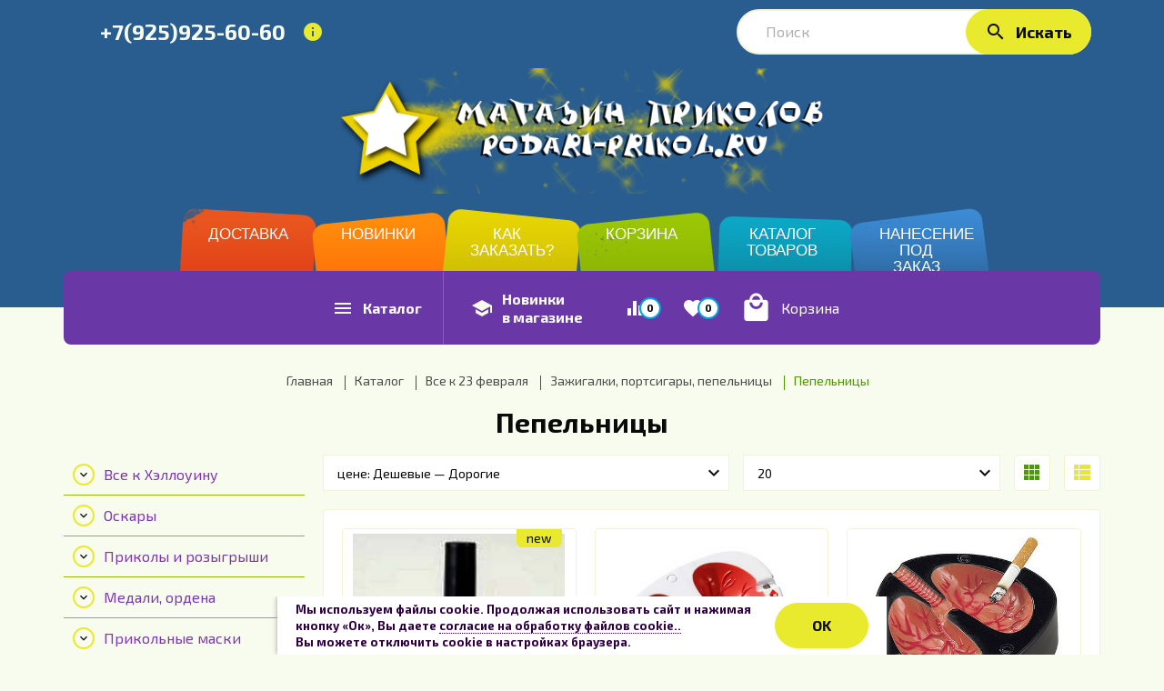

--- FILE ---
content_type: text/html; charset=UTF-8, text/html
request_url: https://stat-ch.storeland.ru/
body_size: 26
content:
{"memory":22488,"time":0.00039696693420410156,"errors":[],"notice":[]}

--- FILE ---
content_type: application/javascript
request_url: https://podari-prikol.ru/design/main.js?design=kakadu&lc=1755545595
body_size: 29691
content:
// Форма поиска ( Сразу же помечаем объект поиска, как инициализированный, чтобы случайно не инициализировать его дважды.)
function SearchFieldInit(obj) {
  // Блок в котором лежит поле поиска
  obj.f_search = obj.find('.search__form');
  // Если поля поиска не нашлось, завершаем работу, ничего страшного.
  if(0 == obj.f_search.length) {
    return false;
  }
  // Поле поиска товара
  obj.s_search = obj.f_search.find('.search__input');
  // Обнуление данных в форме поиска
  obj.s_reset  = obj.f_search.find('.search__reset');
  // Проверка на существование функции проверки поля и действий с ним
  if(typeof(obj.SearchFieldCheck) != 'function') {
    console.log('function SearchFieldCheck is not found in object for SearchFieldInit', {status: 'error'});
    return false;
  // Проверка, сколько полей поиска нам подсунули за раз на инициализацию
  } else if(1 < obj.f_search.length) {
    console.log('function SearchFieldInit must have only one search object', {status: 'error'});
    return false;
  }
  // Создаём функцию которая будет отвечать за основные действия с полем поиска
  obj.__SearchFieldCheck = function (isAfter) {
    // Если в поле текста есть вбитые данные
    if(obj.s_search.val().length) {
      obj.f_search.addClass('search__filled');
      obj.f_search.parent().addClass('search__filled');
    } else {
      obj.f_search.removeClass('search__filled');
      obj.f_search.parent().removeClass('search__filled');
    }
    // При нажатии клавиши данных внутри поля ещё нет, так что проверки вернут информацию что менять поле не нужно, хотя как только операция будет завершена данные в поле появятся. Поэтому произведём вторую проверку спустя 2 сотых секунды.
    if(typeof( isAfter ) == "undefined" || !isAfter) {
      setTimeout(function() { obj.__SearchFieldCheck(1); },20);
    }else{
      return obj.SearchFieldCheck();
    }
  }
  // Действия с инпут полем поиска
  obj.s_search.click(function(){
    obj.__SearchFieldCheck();
  }).focus(function(){
    obj.f_search.addClass('search__focused');
    obj.f_search.parent().addClass('search__focused');
    obj.__SearchFieldCheck();
  }).blur(function(){
    obj.f_search.removeClass('search__focused');
    obj.f_search.parent().removeClass('search__focused');
    obj.__SearchFieldCheck();
  }).keyup(function(I){
    switch(I.keyCode) {
      // игнорируем нажатия на эти клавишы
      case 13:  // enter
      case 27:  // escape
      case 38:  // стрелка вверх
      case 40:  // стрелка вниз
      break;
      default:
      obj.f_search.removeClass('search__focused');
      obj.__SearchFieldCheck();
      break;
    }
  }).bind('paste', function(e){
    obj.__SearchFieldCheck();
    setTimeout(function() { obj.__SearchFieldCheck(); },20);
  }).bind('cut', function(e){
    $('#search__result').hide();
    $('#search__result .inner > div').remove();
    obj.__SearchFieldCheck();
  });

  //Считываем нажатие клавиш, уже после вывода подсказки
  var suggestCount;
  var suggestSelected = 0;
  function keyActivate(n){
    var $links = $('#search__result .result__item a');
    $links.eq(suggestSelected-1).removeClass('active');	
    if(n == 1 && suggestSelected < suggestCount){
      suggestSelected++;
    }else if(n == -1 && suggestSelected > 0){
      suggestSelected--;
    }
    if( suggestSelected > 0){
      $links.eq(suggestSelected-1).addClass('active');
    }
  }
  obj.s_search.keydown(function(I){
    switch(I.keyCode) {
    // По нажатию клавиш прячем подсказку
    case 27: // escape
    $('#search__result').hide();
    return false;
    break;
    // Нажатие enter при выделенном пункте из поиска
    case 13: // enter
    if(suggestSelected){
      var $link = $('#search__result .result__item').eq(suggestSelected - 1).find('a');
      var href = $link.attr('href');
      if(href){
        document.location = href
      } else {
        $link.trigger('click')
      }
      return false;
    }
    break;
    // делаем переход по подсказке стрелочками клавиатуры
    case 38: // стрелка вверх
    case 40: // стрелка вниз
    I.preventDefault();
    suggestCount = $('#search__result .result__item').length
    if(suggestCount){
      //делаем выделение пунктов в слое, переход по стрелочкам
      keyActivate(I.keyCode-39);
    }
    break;
    default:
    suggestSelected = 0;
    break;
    }
  });
  // Кнопка обнуления данных в форме поиска
  obj.s_reset.click(function(){
    obj.s_search.val('').focus();
    $('#search__result').hide();
    $('#search__result .inner .result__item').remove();
  });
  // Проверка данных в форме после инициализации функционала. Возможно браузер вставил туда какой-либо текст, нужно обработать и такой вариант
  obj.__SearchFieldCheck();
}

// Аналог php функции.
function htmlspecialchars(text) {
  return text
  .replace(/&/g, "&amp;")
  .replace(/</g, "&lt;")
  .replace(/>/g, "&gt;")
  .replace(/"/g, "&quot;")
  .replace(/'/g, "&#039;");
}
function substr(str,start,len){str+='';var end=str.length;if(start<0){start+=end;}end=typeof len==='undefined'?end:(len<0?len+end:len+start);return start>=str.length||start<0||start>end?!1:str.slice(start,end);}
function md5(str){var xl;var rotateLeft=function(lValue,iShiftBits){return(lValue<<iShiftBits)|(lValue>>>(32-iShiftBits));};var addUnsigned=function(lX,lY){var lX4,lY4,lX8,lY8,lResult;lX8=(lX&0x80000000);lY8=(lY&0x80000000);lX4=(lX&0x40000000);lY4=(lY&0x40000000);lResult=(lX&0x3FFFFFFF)+(lY&0x3FFFFFFF);if(lX4&lY4){return(lResult^0x80000000^lX8^lY8);}
if(lX4|lY4){if(lResult&0x40000000){return(lResult^0xC0000000^lX8^lY8);}else{return(lResult^0x40000000^lX8^lY8);}}else{return(lResult^lX8^lY8);}};var _F=function(x,y,z){return(x&y)|((~x)&z);};var _G=function(x,y,z){return(x&z)|(y&(~z));};var _H=function(x,y,z){return(x^y^z);};var _I=function(x,y,z){return(y^(x|(~z)));};var _FF=function(a,b,c,d,x,s,ac){a=addUnsigned(a,addUnsigned(addUnsigned(_F(b,c,d),x),ac));return addUnsigned(rotateLeft(a,s),b);};var _GG=function(a,b,c,d,x,s,ac){a=addUnsigned(a,addUnsigned(addUnsigned(_G(b,c,d),x),ac));return addUnsigned(rotateLeft(a,s),b);};var _HH=function(a,b,c,d,x,s,ac){a=addUnsigned(a,addUnsigned(addUnsigned(_H(b,c,d),x),ac));return addUnsigned(rotateLeft(a,s),b);};var _II=function(a,b,c,d,x,s,ac){a=addUnsigned(a,addUnsigned(addUnsigned(_I(b,c,d),x),ac));return addUnsigned(rotateLeft(a,s),b);};var convertToWordArray=function(str){var lWordCount;var lMessageLength=str.length;var lNumberOfWords_temp1=lMessageLength+8;var lNumberOfWords_temp2=(lNumberOfWords_temp1-(lNumberOfWords_temp1%64))/64;var lNumberOfWords=(lNumberOfWords_temp2+1)*16;var lWordArray=new Array(lNumberOfWords-1);var lBytePosition=0;var lByteCount=0;while(lByteCount<lMessageLength){lWordCount=(lByteCount-(lByteCount%4))/4;lBytePosition=(lByteCount%4)*8;lWordArray[lWordCount]=(lWordArray[lWordCount]|(str.charCodeAt(lByteCount)<<lBytePosition));lByteCount++;}
lWordCount=(lByteCount-(lByteCount%4))/4;lBytePosition=(lByteCount%4)*8;lWordArray[lWordCount]=lWordArray[lWordCount]|(0x80<<lBytePosition);lWordArray[lNumberOfWords-2]=lMessageLength<<3;lWordArray[lNumberOfWords-1]=lMessageLength>>>29;return lWordArray;};var wordToHex=function(lValue){var wordToHexValue="",wordToHexValue_temp="",lByte,lCount;for(lCount=0;lCount<=3;lCount++){lByte=(lValue>>>(lCount*8))&255;wordToHexValue_temp="0"+lByte.toString(16);wordToHexValue=wordToHexValue+wordToHexValue_temp.substr(wordToHexValue_temp.length-2,2);}
return wordToHexValue;};var x=[],k,AA,BB,CC,DD,a,b,c,d,S11=7,S12=12,S13=17,S14=22,S21=5,S22=9,S23=14,S24=20,S31=4,S32=11,S33=16,S34=23,S41=6,S42=10,S43=15,S44=21;str=this.utf8_encode(str);x=convertToWordArray(str);a=0x67452301;b=0xEFCDAB89;c=0x98BADCFE;d=0x10325476;xl=x.length;for(k=0;k<xl;k+=16){AA=a;BB=b;CC=c;DD=d;a=_FF(a,b,c,d,x[k+0],S11,0xD76AA478);d=_FF(d,a,b,c,x[k+1],S12,0xE8C7B756);c=_FF(c,d,a,b,x[k+2],S13,0x242070DB);b=_FF(b,c,d,a,x[k+3],S14,0xC1BDCEEE);a=_FF(a,b,c,d,x[k+4],S11,0xF57C0FAF);d=_FF(d,a,b,c,x[k+5],S12,0x4787C62A);c=_FF(c,d,a,b,x[k+6],S13,0xA8304613);b=_FF(b,c,d,a,x[k+7],S14,0xFD469501);a=_FF(a,b,c,d,x[k+8],S11,0x698098D8);d=_FF(d,a,b,c,x[k+9],S12,0x8B44F7AF);c=_FF(c,d,a,b,x[k+10],S13,0xFFFF5BB1);b=_FF(b,c,d,a,x[k+11],S14,0x895CD7BE);a=_FF(a,b,c,d,x[k+12],S11,0x6B901122);d=_FF(d,a,b,c,x[k+13],S12,0xFD987193);c=_FF(c,d,a,b,x[k+14],S13,0xA679438E);b=_FF(b,c,d,a,x[k+15],S14,0x49B40821);a=_GG(a,b,c,d,x[k+1],S21,0xF61E2562);d=_GG(d,a,b,c,x[k+6],S22,0xC040B340);c=_GG(c,d,a,b,x[k+11],S23,0x265E5A51);b=_GG(b,c,d,a,x[k+0],S24,0xE9B6C7AA);a=_GG(a,b,c,d,x[k+5],S21,0xD62F105D);d=_GG(d,a,b,c,x[k+10],S22,0x2441453);c=_GG(c,d,a,b,x[k+15],S23,0xD8A1E681);b=_GG(b,c,d,a,x[k+4],S24,0xE7D3FBC8);a=_GG(a,b,c,d,x[k+9],S21,0x21E1CDE6);d=_GG(d,a,b,c,x[k+14],S22,0xC33707D6);c=_GG(c,d,a,b,x[k+3],S23,0xF4D50D87);b=_GG(b,c,d,a,x[k+8],S24,0x455A14ED);a=_GG(a,b,c,d,x[k+13],S21,0xA9E3E905);d=_GG(d,a,b,c,x[k+2],S22,0xFCEFA3F8);c=_GG(c,d,a,b,x[k+7],S23,0x676F02D9);b=_GG(b,c,d,a,x[k+12],S24,0x8D2A4C8A);a=_HH(a,b,c,d,x[k+5],S31,0xFFFA3942);d=_HH(d,a,b,c,x[k+8],S32,0x8771F681);c=_HH(c,d,a,b,x[k+11],S33,0x6D9D6122);b=_HH(b,c,d,a,x[k+14],S34,0xFDE5380C);a=_HH(a,b,c,d,x[k+1],S31,0xA4BEEA44);d=_HH(d,a,b,c,x[k+4],S32,0x4BDECFA9);c=_HH(c,d,a,b,x[k+7],S33,0xF6BB4B60);b=_HH(b,c,d,a,x[k+10],S34,0xBEBFBC70);a=_HH(a,b,c,d,x[k+13],S31,0x289B7EC6);d=_HH(d,a,b,c,x[k+0],S32,0xEAA127FA);c=_HH(c,d,a,b,x[k+3],S33,0xD4EF3085);b=_HH(b,c,d,a,x[k+6],S34,0x4881D05);a=_HH(a,b,c,d,x[k+9],S31,0xD9D4D039);d=_HH(d,a,b,c,x[k+12],S32,0xE6DB99E5);c=_HH(c,d,a,b,x[k+15],S33,0x1FA27CF8);b=_HH(b,c,d,a,x[k+2],S34,0xC4AC5665);a=_II(a,b,c,d,x[k+0],S41,0xF4292244);d=_II(d,a,b,c,x[k+7],S42,0x432AFF97);c=_II(c,d,a,b,x[k+14],S43,0xAB9423A7);b=_II(b,c,d,a,x[k+5],S44,0xFC93A039);a=_II(a,b,c,d,x[k+12],S41,0x655B59C3);d=_II(d,a,b,c,x[k+3],S42,0x8F0CCC92);c=_II(c,d,a,b,x[k+10],S43,0xFFEFF47D);b=_II(b,c,d,a,x[k+1],S44,0x85845DD1);a=_II(a,b,c,d,x[k+8],S41,0x6FA87E4F);d=_II(d,a,b,c,x[k+15],S42,0xFE2CE6E0);c=_II(c,d,a,b,x[k+6],S43,0xA3014314);b=_II(b,c,d,a,x[k+13],S44,0x4E0811A1);a=_II(a,b,c,d,x[k+4],S41,0xF7537E82);d=_II(d,a,b,c,x[k+11],S42,0xBD3AF235);c=_II(c,d,a,b,x[k+2],S43,0x2AD7D2BB);b=_II(b,c,d,a,x[k+9],S44,0xEB86D391);a=addUnsigned(a,AA);b=addUnsigned(b,BB);c=addUnsigned(c,CC);d=addUnsigned(d,DD);}
var temp=wordToHex(a)+wordToHex(b)+wordToHex(c)+wordToHex(d);return temp.toLowerCase();}
function utf8_encode(argString){var string=(argString+'');var utftext="";var start,end;var stringl=0;start=end=0;stringl=string.length;for(var n=0;n<stringl;n++){var c1=string.charCodeAt(n);var enc=null;if(c1<128){end++;}else if(c1>127&&c1<2048){enc=String.fromCharCode((c1>>6)|192)+String.fromCharCode((c1&63)|128);}else{enc=String.fromCharCode((c1>>12)|224)+String.fromCharCode(((c1>>6)&63)|128)+String.fromCharCode((c1&63)|128);}
if(enc!==null){if(end>start){utftext+=string.substring(start,end);}
utftext+=enc;start=end=n+1;}}
if(end>start){utftext+=string.substring(start,string.length);}
return utftext;}
function rand(min,max){var argc=arguments.length;if(argc===0){min=0;max=2147483647;}else if(argc===1){throw new Error('Warning: rand() expects exactly 2 parameters, 1 given');}return Math.floor(Math.random()*(max-min+1))+min;}
// Получить md5 хэш
function GenMd5Hash () {
return substr(md5(parseInt(new Date().getTime() / 1000, 10)),rand(0,24),8);
}

// Живой поиск
$(function() {
  // Навигационная таблица над таблицей с данными
  var searchBlock = $('.search');
  var options = {
    target: 'form.store_ajax_catalog',
    url:  '/admin/store_catalog',
    items_target: '#goods',
    last_search_query:  '',
  };
  // По этому хэшу будем обращаться к объекту извне
  var randHash = GenMd5Hash();
  // Если объекта со списком ajax функций не существует, создаём её
  if(typeof(document.SearchInCatalogAjaxQuerySender) == 'undefined') {
  document.SearchInCatalogAjaxQuerySender = {};
  }
  // Поле поиска обновилось, внутри него можно выполнять любые действия
  searchBlock.SearchFieldCheck = function () {
    // Отменяем выполнение последнего запущенного через таймаут скрипта, если таковой был.
    if(typeof(document.lastTimeoutId) != 'undefined') {
      clearTimeout(document.lastTimeoutId);
    }
    document.lastTimeoutId = setTimeout("document.SearchInCatalogAjaxQuerySender['" + randHash + "']('" + htmlspecialchars(searchBlock.s_search.val()) + "');", 300);
  }
  // Отправляет запрос к серверу с задачей поиска товаров
  document.SearchInCatalogAjaxQuerySender[randHash] = function (old_val) {
    var last_search_query_array = [];
    // sessionStorage is available
    if (typeof sessionStorage !== 'undefined') {
      try {
        if(sessionStorage.getItem('lastSearchQueryArray')){
        last_search_query_array = JSON.parse(sessionStorage.getItem('lastSearchQueryArray'));
        // Находим соответствие текущего запроса с sessionStorage
        var currentSearch = $.grep(last_search_query_array, function (item){
          return item.search_query == old_val
        })[0]
        if(currentSearch){
          showDropdownSearch(JSON.parse(currentSearch.content));
          return;
        }
        }else{
        sessionStorage.setItem('lastSearchQueryArray', '[]')
        }
      }catch(e) {
      // sessionStorage is disabled
      }
    }
    // Если текущее значение не изменилось спустя 300 сотых секунды и это значение не то по которому мы искали товары при последнем запросе
    if(htmlspecialchars(searchBlock.s_search.val()) == old_val && searchBlock.s_search.val().length > 1) {
      // Запоминаем этот запрос, который мы ищем, чтобы не произвводить повторного поиска
      options['last_search_query'] = old_val;
      // Добавляем нашей форме поиска поле загрузки
      searchBlock.f_search.addClass('search__loading');
      // Собираем параметры для Ajax запроса
      var params = {
        'ajax_q'                : 1,
        'goods_search_field_id' : 0,
        'q'                     : options['last_search_query'],
      },
      // Объект со значением которого будем в последствии проверять полученные от сервера данные
      search_field_obj = searchBlock.s_search;
      // Аяксом отправляем запрос на поиск нужных товаров и категорий
      $.ajax({
      type: "POST",
      cache: false,
      url: searchBlock.f_search.attr('action'),
      data: params,
      dataType: 'json',
      success: function(data) {
      // Если набранный запрос не соответствует полученным данным, видимо запрос пришёл не вовремя, отменяем его.
      if(search_field_obj.val() != old_val) {
        return false;
      }
      // Записываем в sessionStorage
      if (typeof sessionStorage !== 'undefined') {
        try {
          sessionStorage.setItem('lastSearchQueryArray', JSON.stringify(last_search_query_array))
          // Находим соответствие текущего запроса с sessionStorage
          var currentSearch = $.grep(last_search_query_array, function (item){
            return item.search_query == old_val
          })[0]
          //Если такого запроса ещё не было запишем его в sessionStorage
          if(typeof currentSearch == 'undefined'){
            // Добавляем в массив последних запросов данные по текущему запросу
            last_search_query_array.push({
              search_query: old_val,
              content: JSON.stringify(data)
            })
            sessionStorage.setItem('lastSearchQueryArray', JSON.stringify(last_search_query_array))
          }
        }catch(e){
        // sessionStorage is disabled
        }
      }
      // Показываем результаты на основе пришедших данных
      showDropdownSearch(data);
      // Убираем информацию о том что запрос грузится.
      searchBlock.f_search.removeClass("search__loading");
      }
      });
    }else{
      $("#search__result").hide();
    }
    function showDropdownSearch(data){
      // Отображение категорий в поиске
      if(data.category.length!=undefined && data.category.length>0){
        $(".result__category .result__item").remove();
        $("#search__result").hide();
        for(с=0; с < data.category.length; с++){
          // Проверка наличия изображения
          if (data.category[с].image_icon == null) {
            data.category[с].image_icon = '/design/no-photo-icon.png'
          } else {
            data.category[с].image_icon = data.category[с].image_icon;
          }
          // Отображаем результат поиска
          $("#search__result .result__category").append('<div class="result__item" data-id="'+ data.category[с].goods_cat_id +'"><a href="'+ data.category[с].url +'"><div class="result__image"><img src="'+ data.category[с].image_icon +'" class="goods-image-icon" /></div><div class="result__name"><span>'+ data.category[с].goods_cat_name +'</span></div></a></div>');
        }
      }else{
        $(".result__category .result__item").remove();
        $("#search__result").hide();
      }
      // Отображение товаров в поиске
      if(data.goods.length!=undefined && data.goods.length>0){
        $(".result__goods .result__item").remove();
        $("#search__result").hide();
        for(i=0; i < data.goods.length; i++){
          // Проверка наличия изображения
          if (data.goods[i].image_icon == null) {
            data.goods[i].image_icon = '/design/no-photo-icon.png'
          } else {
            data.goods[i].image_icon = data.goods[i].image_icon;
          }
          // Отображаем результат поиска
          if(i <= 4 ){
            $("#search__result .result__goods").append('<div class="result__item" data-id="'+ data.goods[i].goods_id +'"><a href="'+ data.goods[i].url +'"><div class="result__image"><img src="'+ data.goods[i].image_icon +'" class="goods-image-icon" /></div><div class="result__name"><span>'+ data.goods[i].goods_name +'</span></div></a></div>');
          }
          // Если последняя итерация цикла вставим кнопку "показать все"
          if(i > 4){
            $('.result__showAll').show();
          }
        }
      }else{
        $(".result__goods .result__item").remove();
        $("#search__result").hide();
      }
      // Скрываем результаты поиска если ничего не найдено
      if((data.category.length + data.goods.length) > 0){
        $("#search__result").show();
      }else{
        $("#search__result").hide();
      }
      
      if((data.category.length) > 0){
        $(".result__category").show();
      }else{
        $(".result__category").hide();
      }
      
      if((data.goods.length) > 0){
        $(".result__goods").show();
      }else{
        $(".result__goods").hide();
      }
      // Убираем информацию о том что запрос грузится.
      searchBlock.f_search.removeClass("search__loading");
    }
  }
  SearchFieldInit(searchBlock);
  $('.result__showAll').on('click', function(){
    $('.search__form').submit();
  });
});



// Возвращает правильное окончание для слова
function genWordEnd(num, e, m, mm) {
  // Если забыли указать окончания
  if(typeof (e) == "undefined") { e = ''; }
  if(typeof (m) == "undefined") { e = 'а'; }
  if(typeof (mm) == "undefined"){ e = 'oв'; }
  // Если передали пустую строку, вместо цифры
  if(0 == num.length) { num = 0; }
  // Превращаем цифру в правильный INT
  num = GetSum(num).toString();
  // Получаем последний символ цифры
  ch1 = num.substring(num.length-1);
  // Получаем последний символ цифры
  ch2 = num.length == 1 ? 0 : num.substring(num.length-2, num.length-1);
  // Если последняя цифра - 1, вернем единственное число
  if(ch2!=1 && ch1==1)               {return e;}
  // Если последняя цифра - от 2 до 4х , вернем множественное чило из массива с индексом 2
  else if(ch2!=1 && ch1>1 && ch1<=4) {return m;}
  // Если последняя цифра - от 5 до 0 , вернем множественное чило из массива с индексом 3
  else if(ch2==1 || ch1>4 || ch1==0) {return mm;}
}

// Считает сумму  33 599,65 + 2000 - 1910-41,6
function GetSum(val,precision) {
  if(typeof (precision) == "undefined" || precision < 0) { precision = 0; }
  // Возводим в степень точности 10 для округления
  var p = Math.pow(10,precision);  
  try {return Math.round(parseFloat(eval(val.toString().replace(/\s/gi, "").replace(/,/gi, ".")))*p)/p;} catch (e) {return 0;}
}

// Форматирует цену
function number_format(n,e,t,r){var i=n,a=e,o=function(n,e){var t=Math.pow(10,e);return(Math.round(n*t)/t).toString()};i=isFinite(+i)?+i:0,a=isFinite(+a)?Math.abs(a):0;var u,d,f="undefined"==typeof r?",":r,h="undefined"==typeof t?".":t,l=a>0?o(i,a):o(Math.round(i),a),s=o(Math.abs(i),a);s>=1e3?(u=s.split(/\D/),d=u[0].length%3||3,u[0]=l.slice(0,d+(0>i))+u[0].slice(d).replace(/(\d{3})/g,f+"$1"),l=u.join(h)):l=l.replace(".",h);var c=l.indexOf(h);return a>=1&&-1!==c&&l.length-c-1<a?l+=new Array(a-(l.length-c-1)).join(0)+"0":a>=1&&-1===c&&(l+=h+new Array(a).join(0)+"0"),l}

// Проверка вводимых значений в количестве товара
function keyPress(oToCheckField, oKeyEvent) {
  return oKeyEvent.charCode === 0 || /\d/.test(String.fromCharCode(oKeyEvent.charCode));
}

// Функция определения ширины экрана пользователя
function getClientWidth() {return document.compatMode=='CSS1Compat' && !window.opera?document.documentElement.clientWidth:document.body.clientWidth;}

// Работа с cookie файлами. 
// Получение переменной из cookie
function getCookie(name) {
  var matches = document.cookie.match(new RegExp(
    "(?:^|; )" + name.replace(/([\.$?*|{}\(\)\[\]\\\/\+^])/g, '\\$1') + "=([^;]*)"
  ));
  return matches ? decodeURIComponent(matches[1]) : undefined;
}

// Установка переменной в cookie
function setCookie(name, value, options) {
  options = options || {};
  var expires = options.expires;
  if (typeof expires == "number" && expires) {
    var d = new Date();
    d.setTime(d.getTime() + expires*1000);
    expires = options.expires = d;
  }
  if (expires && expires.toUTCString) { 
    options.expires = expires.toUTCString();
  }
  value = encodeURIComponent(value);
  var updatedCookie = name + "=" + value;
  for(var propName in options) {
    updatedCookie += "; " + propName;
    var propValue = options[propName];    
    if (propValue !== true) {
      updatedCookie += "=" + propValue;
    }
  }
  document.cookie = updatedCookie;
}

// Удаление переменной из cookie
function deleteCookie(name, options ) {
  options = options || {};
  options.expires = -1;
  setCookie(name, "", options)
}

// Отправляет ошибку на сервер, для того чтобы служба тех поддержки могла разобраться в проблеме как можно быстрее.
function sendError (desc, page, line) {
  var img=document.createElement('img');
  img.src = 'https://storeland.ru/error/js?desc='+encodeURIComponent(desc)+'&page='+encodeURIComponent(window.location)+'&line=0';
  img.style.position = 'absolute';
  img.style.top = '-9999px';
  try { document.getElementsByTagName('head').appendChild(img) } catch (e){}
  return false;
}

// Превращает поле пароля в текстовое поле и обратно
// @LinkObject - ссылка по которой кликнули
// @InputObject - объект у которого нужно изменить тип поля
function ChangePasswordFieldType (LinkObject, InputObject) {
  var 
    // Ссылка по которой кликнули
    LObject = $(LinkObject),
    // Объект у которого изменяем тип с password на text
    IObject = $(InputObject),
    // Старый текст ссылки
    txtOld = LObject.text(),
    // Новый текст ссылки
    txtNew = LObject.attr('rel');
  // Если объекты не получены, завершим работу функции
  if( LObject.length==0 || IObject.length==0 ) {
    return false;
  }
  // Изменяем у ссылки текст со старого на новый
  LObject.html(txtNew);
  // Старый текст ссылки сохраняем в атрибуте rel 
  LObject.attr('rel', txtOld);
  // Изменяем тип input поля
  if(IObject[0].type == 'text') {
    IObject[0].type = 'password';
  } else {
    IObject[0].type = 'text';
  }
}

// Крутит изображение при обновлении картинки защиты от роботов
function RefreshImageAction(img,num,cnt) {
  if(cnt>13) { return false; }
  $(img).attr('src', $(img).attr('rel') + 'icon/refresh/' + num + '.gif');
  num = (num==6)?0:num;
  setTimeout(function(){RefreshImageAction(img, num+1, cnt+1);}, 50);
}

// Функция определения браузера
$(document).ready(function() {
  var ua = detect.parse(navigator.userAgent);
  if (ua.browser.family === 'Safari') {
    $('body').addClass('Safari');
  }
  if (ua.browser.family === 'IE') {
    $('body').addClass('IE');
  }
  if (ua.browser.family === 'Edge') {
    $('body').addClass('Edge');
  }
  if (ua.browser.family === 'Firefox') {
    $('body').addClass('Firefox');
  }
  if (ua.browser.family === 'Opera') {
    $('body').addClass('Opera');
  }
  if (ua.browser.family === 'Chrome') {
    $('body').addClass('Chrome');
  }
  if (ua.os.family === 'iOS') {
    $('body').addClass('iOS');
  }
  if (ua.os.family === 'Android') {
    $('body').addClass('Android');
  }
});

// Наверх
$(document).ready(function(){
  $("#toTop, .toTop").hide();
	$(window).scroll(function () {
		if ($(this).scrollTop() > 100) {
			$('#toTop, .toTop').fadeIn();
		} else {
			$('#toTop, .toTop').fadeOut();
		}
	});
	$('#toTop, .toTop').click(function () {
		$('body,html').animate({
			scrollTop: 0
		}, 800);
		return false;
	});
});

// Показать пароль 
function showPass() {
  $('.showPass').click(function(){
    ChangePasswordFieldType(this, $('#sites_client_pass'));
    if ($(this).closest('.showPassBlock').hasClass('active')) {
			$(this).closest('.showPassBlock').removeClass('active');
		} else {
			$(this).closest('.showPassBlock').addClass('active');
    }
    return false;
  });
}

// Предзагрузчик
function preload() {
  var preloader = $('.preloader');
  var spinner = preloader.find('.loading');
  spinner.fadeOut();
  preloader.delay(500).fadeOut('slow');
}

// Товар. Карточка товара
function goodspage() {
  // Скрытие повтора доп. изображений
  /*
  $('.thumblist .owl-carousel').on('initialized.owl.carousel', function(event) {
    var imageID = $('.productView__image').attr('data-id');
    $('.thumblist__item').each(function() {
      var thumbID = $(this).attr('data-id');
      if (thumbID === imageID) {
        $(this).parent().remove();
        $(this).addClass('hide');
      }
    });
  });
  */
  // Слайдер доп. изображений
  $('.thumblist .owl-carousel').owlCarousel({
    items: 3,
    margin: 20,
    loop: false,
    rewind: true,
    lazyLoad: true,
    dots: false,
    nav: true,
    navText: [ , ],
    autoplay: false,
    autoplayHoverPause: true,
    smartSpeed: 500,
    mouseDrag: true,
    touchDrag: true,
    pullDrag: true,
    responsiveClass: true,
    responsiveRefreshRate: 100,
    responsive: {
      0:{items:2},
      320:{items:2},
      480:{items:3},
      641:{items:5},
      768:{items:6},
      992:{items:2},
      1200:{items:3},
      1400:{items:3}
    }
  });
  // Сопутствующие товары
  $('.related__goods .owl-carousel').owlCarousel({
    items: 4,
    margin: 20,
    loop: false,
    rewind: true,
    lazyLoad: true,
    nav: true,
    navText: [ , ],
    dots: false,
    autoplay: true,
    autoplayHoverPause: true,
    autoHeight: true,
    smartSpeed: 500,
    mouseDrag: true,
    touchDrag: true,
    pullDrag: true,
    responsiveClass: true,
    responsiveRefreshRate: 100,
    responsive: {
      0:{items:1},
      320:{items:1, margin: 10},
      480:{items:2, margin: 10},
      641:{items:3, margin: 10},
      768:{items:3, margin: 10},
      992:{items:4},
      1200:{items:4},
      1400:{items:4}
    }
  });
  // С этим товаром смотрят
  $('.related__views .owl-carousel').owlCarousel({
    items: 4,
    margin: 20,
    loop: false,
    rewind: true,
    lazyLoad: true,
    nav: true,
    navText: [ , ],
    dots: false,
    autoplay: true,
    autoplayHoverPause: true,
    autoHeight: true,
    smartSpeed: 500,
    mouseDrag: true,
    touchDrag: true,
    pullDrag: true,
    responsiveClass: true,
    responsiveRefreshRate: 100,
    responsive: {
      0:{items:1},
      320:{items:1, margin: 10},
      480:{items:2, margin: 10},
      641:{items:3, margin: 10},
      768:{items:3, margin: 10},
      992:{items:4},
      1200:{items:4},
      1400:{items:4}
    }
  });
  
  // Переключение для Положительный и Отрицательный отзыв
  $('.generally label').on('click', function(event){
    event.preventDefault();
    if ($(this).hasClass('active')) {
      $(this).removeClass('active');
      $('.generally input').attr('checked', false);
    }else{
      $('.generally label').removeClass('active');
      $('.generally input').attr('checked', false);
      $(this).addClass('active');
      $(this).next('input').attr('checked', true);
    }
  });
  
  // Функция показать больше для Отзывов 
  var opinionContent = $('.opinion__items');
  var opinionCount = opinionContent.find('.opinion__item').length;
  if(opinionCount<=3){ opinionContent.find('.opinion__buttons').hide(); }
  opinionContent.find('.opinion__buttons .showAll').on('click',function(){
    if($(this).hasClass('active')){
      $(this).removeClass('active').find('span').text("Смотреть все");
      opinionContent.find('.opinion__item').removeClass('show');
      $('html, body').animate({scrollTop : opinionContent.offset().top }, 800);
    }else{
      $(this).addClass('active').find('span').text("Скрыть все");
      opinionContent.find('.opinion__item').addClass('show');
      $('html, body').animate({scrollTop : opinionContent.offset().top + $(window).height()}, 800);
    }
  });
  // Ссылка на отображение формы для добавление отзыва о товаре
  $('.opinion__add').on('click', function(event){
    event.preventDefault();
    $('.productView__opinion .block__title').css('margin-top', '30px');
    if ($(this).hasClass('active')) {
      $(this).removeClass('active');
      $('.opinion__addForm').slideUp(600);
      $('.productView__opinion .block__title').slideUp(600);
    }else{
      $(this).addClass('active');
      $('.opinion__addForm').slideDown(600);
      $('.productView__opinion .block__title').slideDown();
      $('html, body').animate({scrollTop : jQuery('.productView__opinion .block__title').offset().top}, 500);
    }
  });
  // Добавление отзыва о товаре. Рейтинг
  $('.goodsOpinionRating').rating();
  
  // Валидация формы на странице оформления заказа, а так же формы на страницы связи с администрацией
  $(".opinion__form .button").on('click', function(){
    var form = $(".opinion__form");
    form.validate({
      errorPlacement: function(error, element) { }
    });
    form.submit();
    return false;      
  });
  
  // Иконка для обновления изображение капчи
  $('.captcha__refresh').click(function(){
    RefreshImageAction(this,1,1);
    $('.captcha__image').attr('src',$('.captcha__image').attr('src')+'&rand'+Math.random(0,10000));
    return false;
  });
  
  // Показать полное описание в карточке товара
  var descHeight = $('.productView__description .htmlDataBlock').height();
  if (descHeight > 100) {
    $('.productView__description .htmlDataBlock').addClass('mask');
    $('.description__buttons').show();
  }else{
    $('.productView__description .htmlDataBlock').removeClass('mask');
    $('.description__buttons').hide();
  }
  
  // Показать полное описание в карточке товара
  $('.description__buttons .button').on('click', function(){
    if ($(this).hasClass('active')) {
      $(this).removeClass('active');
      $('.productView__description .htmlDataBlock').addClass('mask');
      $(this).find('span').text('Показать полностью');
    }else{
      $(this).addClass('active');
      $('.productView__description .htmlDataBlock').removeClass('mask');
      $(this).find('span').text('Скрыть');
    }
  });
  // Показать описание в доставке
  $('.delivery__item.hasHover').on('click', function(){
    if($(this).hasClass('active')) {
      $(this).removeClass('active');
      $(this).find('.delivery__text').slideUp(600);
      $(this).find('.zone__list').slideUp(600);
    }else{
      $(this).addClass('active');
      $(this).find('.delivery__text').slideDown(600);
      $(this).find('.zone__list').slideDown(600);
    }
  });
}

function catalogpage() {
  // Фильтры по товарам. При нажании на какую либо характеристику или свойство товара происходит фильтрация товаров
  $('.filter__item input').click(function(){
    $(this)[0].form.submit();
  });
  // Фильтры в мобильной версии
  $('.filters__icon, .icon__filters').on('click', function(){
    event.preventDefault();
    if ($('.block__filters').hasClass('opened')) {
      $('.block__filters').removeClass('opened');
      $('#overlay').removeClass('opened');
    }else{
      $('.block__filters').addClass('opened');
      $('#overlay').addClass('opened');
    }
  });
  
  // Показать полное описание в товарах списком
  $('.product__text').each(function(){
    if ($(this).height() > 100) {
      $(this).addClass('mask');
    }else{
      $(this).removeClass('mask');
    }
  });
  // Открытие каталога с сохранением вложенности
  $('.block__catalog .catalog__item .open').click(function(event){
  event.preventDefault();
    if ($(this).closest('.parent').hasClass('opened')) {
      $(this).parent().next('.sub').slideUp(600);
      $(this).closest('.parent').removeClass('opened');
      $(this).closest('.open').removeClass('opened');
    } else {
      $(this).parent().next('.sub').slideDown(600);
      $(this).closest('.parent').addClass('opened');
      $(this).closest('.open').addClass('opened');
    }
  });
  
  // Открытие сортировки и показать по
  $('.selectBox .select .label').on('click',function(){
    if($(this).parent().parent().hasClass('clicked')){
      if($(this).parent().parent().hasClass('opened')){
        $(this).parent().parent().removeClass('opened');
        $('#overlay').removeClass('opened transparent');
      }else{
        $(this).parent().parent().addClass('opened');
        $('#overlay').addClass('opened transparent');
      }
    }
  });
  
  // Обновление названия сортировки
  var selectText = $('.toolbar .sort-by.selectBox .dropdown .dropdown__item[selected]').text();
  var lengthText = selectText.length;
  if (lengthText == '0' ){
    selectText = 'Название сортировки';
  }
  $('.toolbar .sort-by.selectBox .select .label span').text(selectText);
  
  // Боковое меню сохранение открытой вложенности
  $('.collapsible:not(".active")').find('.filter__items').css('display', 'none');
  $('.collapsible .filter__name').click(function(event){
  event.preventDefault();
    if ($(this).closest('.collapsible').hasClass('active')) {
      $(this).parent().find('.filter__items').slideUp(600);
      $(this).closest('.collapsible').removeClass('active');
    } else {
      $(this).parent().find('.filter__items').slideDown(600);
      $(this).closest('.collapsible').addClass('active');
    }
  });
  
  // С этим товаром смотрят
  $('.recently__viewed .owl-carousel').owlCarousel({
    items: 4,
    margin: 20,
    loop: false,
    rewind: true,
    lazyLoad: true,
    nav: true,
    navText: [ , ],
    dots: false,
    autoplay: true,
    autoplayHoverPause: true,
    autoHeight: true,
    smartSpeed: 500,
    mouseDrag: true,
    touchDrag: true,
    pullDrag: true,
    responsiveClass: true,
    responsiveRefreshRate: 100,
    responsive: {
      0:{items:1},
      320:{items:1, margin: 10},
      480:{items:2, margin: 10},
      641:{items:3, margin: 10},
      768:{items:3, margin: 10},
      992:{items:4},
      1200:{items:4},
      1400:{items:4}
    }
  });
}

// Фильтр по ценам
function priceFilter() {
  var
    priceFilterMinAvailable = parseInt($('.goodsFilterPriceRangePointers .min').text()),  // Минимальное значение цены для фильтра
    priceFilterMaxAvailable = parseInt($('.goodsFilterPriceRangePointers .max').text()),  // Максимальное значение цены для фильтра
    priceSliderBlock = $('#goods-filter-price-slider'), // Максимальное значение цены для фильтра
    priceInputMin = $("#goods-filter-min-price"), // Поле ввода текущего значения цены "От"
    priceInputMax = $("#goods-filter-max-price"), // Поле ввода текущего значения цены "До"
    priceSubmitButtonBlock = $(".goodsFilterPriceSubmit");  // Блок с кнопкой, которую есть смысл нажимать только тогда, когда изменялся диапазон цен.
    
  // Изменяет размер ячеек с ценой, т.к. у них нет рамок, есть смысл менять размеры полей ввода, чтобы они выглядили как текст
  function priceInputsChangeWidthByChars() {
    // Если есть блок указания минимальной цены
    if(priceInputMin.length) {
      priceInputMin.css('width', (priceInputMin.val().length*7 + 20) + 'px');
      priceInputMax.css('width', (priceInputMax.val().length*7 + 20) + 'px');
    }
  }
  
  // Слайдер, который используется для удобства выбора цены
  priceSliderBlock.slider({
    range: true,
    min: priceFilterMinAvailable,
    max: priceFilterMaxAvailable,
    values: [
      parseInt($('#goods-filter-min-price').val())
      ,parseInt($('#goods-filter-max-price').val())
    ],
    slide: function( event, ui ) {
      priceInputMin.val( ui.values[ 0 ] );
      priceInputMax.val( ui.values[ 1 ] );
      priceSubmitButtonBlock.show();
      priceInputsChangeWidthByChars();
    }
  });
  // При изменении минимального значения цены
  priceInputMin.keyup(function(){
    var newVal = parseInt($(this).val());
    if(newVal < priceFilterMinAvailable) {
      newVal = priceFilterMinAvailable;
    }
    priceSliderBlock.slider("values", 0, newVal);
    priceSubmitButtonBlock.show();
    priceInputsChangeWidthByChars();
  });
  // При изменении максимального значения цены
  priceInputMax.keyup(function(){
    var newVal = parseInt($(this).val());
    if(newVal > priceFilterMaxAvailable) {
      newVal = priceFilterMaxAvailable;
    }
    priceSliderBlock.slider("values", 1, newVal);
    priceSubmitButtonBlock.show();
    priceInputsChangeWidthByChars();
  });
  // Обновить размеры полей ввода диапазона цен
  priceInputsChangeWidthByChars();
}

// Функция + - для товара
function quantity() {
//Regulator Up копки + в карточке товара при добавлении в корзину
qty_plus.onclick = function() {
  var 
    quantity = $(this).parent().parent().find('.quantity'),
    maxVal = parseInt($(this).parent().parent().find('.quantity').attr('max')),
    currentVal = parseInt(quantity.val());
  if (!isNaN(currentVal) && !(currentVal >= maxVal)){
    quantity.val(currentVal + 1);
    quantity.trigger('keyup');
  }
  if (currentVal >= maxVal){
    quantity.val(maxVal);
  }
  return false;
};
//Regulator Down копки - в карточке товара при добавлении в корзину
qty_minus.onclick = function() {
  var 
    quantity = $(this).parent().parent().find('.quantity'),
    maxVal = parseInt($(this).parent().parent().find('.quantity').attr('max')),
    currentVal = parseInt(quantity.val());
  if (!isNaN(currentVal) && !(currentVal <= 1) ){
    quantity.val(currentVal - 1);
    quantity.trigger('keyup');
  }
  if (currentVal > maxVal){
    quantity.val(maxVal);
  }
  return false;
};
// Если вводят 0 то заменяем на 1
$('.qty .quantity').on('change input', function(){
  if($(this).val() < 1){
    $(this).val(1);
  }
  if (parseInt($(this).val()) > parseInt($(this).attr('max'))) {
    $(this).val($(this).attr('max'));
  }
});
}

// Радио кнопки для модификаций
function newModification() {
  $('.goodsModificationsProperty').each(function(){
    a = $(this).find('select option:selected').attr('value');
    $(this).find('.goodsModificationsValue[data-value="'+ a +'"]').addClass('active');
    dis = $(this).find('select option:disabled').attr('value');
    $(this).find('.goodsModificationsValue[data-value="'+ dis +'"]').removeClass('active');
    $(this).find('.goodsModificationsValue[data-value="'+ dis +'"]').addClass('disabled');
  });
  $('.goodsModificationsValue').click(function(){
    $(this).parent().find('.goodsModificationsValue').removeClass('active');
    $(this).addClass('active');
    a = $(this).data('value');
    $(this).parent().parent().find('select option[value="' + a + '"]').prop('selected',true);
    $(this).parent().parent().find('select').trigger('change');
  });
  $('.goodsModificationsValue.disabled').off('click');
}

// Модификации
function goodsModification() {
  // Функция собирает свойства в строку, для определения модификации товара
  function getSlugFromGoodsDataFormModificationsProperties(obj) {
    var properties = new Array();
    $(obj).each(function(i){
      properties[i] = parseInt($(this).val());
    });
    return properties.sort(function(a,b){return a - b}).join('_');
  }
   
  var 
    goodsDataProperties = $('.goodsModificationsProperty select[name="form[properties][]"]'),  // Запоминаем поля выбора свойств, для ускорения работы со значениями свойств
    goodsDataModifications = $('.goodsModificationsList'); // Запоминаем блоки с информацией по модификациям, для ускорения работы
    
  // Обновляет возможность выбора свойств модификации, для отключения возможности выбора по характеристикам модификации которой не существует.
  function updateVisibility (y) {
    // Проверяем в каждом соседнем поле выбора модификаций, возможно ли подобрать модификацию для указанных свойств
    goodsDataProperties.each(function(j){
      // Если мы сравниваем значения свойства не с самим собой, а с другим списком значений свойств
      if( j != y ) {
        // Проходим по всем значениям текущего свойства модификации товара
        $(this).find('option').each(function(){
          // Записываем временный массив свойств, которые будем использовать для проверки существования модификации
          var checkProperties = new Array();
          $(goodsDataProperties).each(function(i){
            checkProperties[i] = parseInt($(this).val());
          });
          // Пытаемся найти модификацию соответствующую выбранным значениям свойств
          checkProperties[j] = parseInt($(this).attr('value'));
          // Собираем хэш определяющий модификацию по свойствам
          slug = checkProperties.sort(function(a,b){return a - b}).join('_');
          // Ищем модификацию по всем выбранным значениям свойств товара. Если модификации нет в возможном выборе, отмечаем потенциальное значение выбора как не доступное для выбора, т.к. такой модификации нет.
          if(!goodsDataModifications.filter('[rel="'+slug+'"]').length) {
           $(this).attr('disabled', true);
          // Если выбрав данное значение свойства товара можно подобрать модификацию, то выделяем вариант выбора как доступный.
          } else {
            $(this).attr('disabled', false);
          }
        });
      }
    });
  }
  // Обновляем возможность выбора модификации товара по свойствам. Для тех свойств, выбор по которым не возможен, отключаем такую возможность.
  // Проверяем возможность выбора на всех полях кроме первого, чтобы отключить во всех остальных варианты, которые не возможно выбрать
  updateVisibility (0);
  // Проверяем возможность выбора на всех полях кроме второго, чтобы в первом поле так же отключилась возможность выбора не существующих модификаций
  updateVisibility (1);

  // Изменение цены товара при изменении у товара свойства для модификации
  goodsDataProperties.each(function(){
    $(this).change(function(){
      var slug = getSlugFromGoodsDataFormModificationsProperties(goodsDataProperties),
        modificationBlock             = $('.goodsModificationsList[rel="'+slug+'"]'),
        modificationId                = parseInt(modificationBlock.find('[name="id"]').val()),
        modificationArtNumber         = modificationBlock.find('[name="art_number"]').val(),
        modificationPriceNow          = parseInt(modificationBlock.find('[name="price_now"]').val()),
        modificationPriceNowFormated  = modificationBlock.find('.price_now_formated').html(),
        modificationPriceOld          = parseInt(modificationBlock.find('[name="price_old"]').val()),
        modificationPriceOldFormated  = modificationBlock.find('.price_old_formated').html(),
        modificationRestValue         = parseFloat(modificationBlock.find('[name="rest_value"]').val()),
        modificationDescription       = modificationBlock.find('.description').html(),
        modificationMeasureId         = parseInt(modificationBlock.find('[name="measure_id"]').val()),
        modificationMeasureName       = modificationBlock.find('[name="measure_name"]').val(),
        modificationMeasureDesc       = modificationBlock.find('[name="measure_desc"]').val(),
        modificationMeasurePrecision  = modificationBlock.find('[name="measure_precision"]').val(),
        modificationIsHasInCompareList= modificationBlock.find('[name="is_has_in_compare_list"]').val(),
        modificationGoodsModImageId   = modificationBlock.find('[name="goods_mod_image_id"]').val(),
        goodsModificationId           = $('.goodsModificationId'),
        goodsPriceNow                 = $('.productView .price__now'),
        goodsPriceOld                 = $('.productView .price__old'),
        goodsAvailable                = $('.productView .productView__available'),
        goodsAvailableTrue            = goodsAvailable.find('.available__true'),
        goodsAvailableFalse           = goodsAvailable.find('.available__false'),
        goodsAvailableAddCart         = $('.productView .add-cart'),
        goodsAvailableAddCartQuick    = $('.productView .add-cart.quick'),
        goodsAvailableQty             = $('.productView__qty'),
        goodsArtNumberBlock           = $('.productView__goodsModArtNumber'),
        goodsArtNumber                = goodsArtNumberBlock.find('.goodsModArtNumber');
        goodsModDescriptionBlock      = $('.goodsModDescription');
        goodsModRestValue             = $('.goodsModRestValue');
        goodsModView                  = $('.productView');
        goodsModAddto                 = $('.productView__addto');
        goodsModNotify                = $('.productView__notify');
       
      // Изменяем данные товара для выбранных параметров. Если нашлась выбранная модификация
      if(modificationBlock.length) {
        // Цена товара
        goodsPriceNow.html(modificationPriceNowFormated);
        // Старая цена товара
        if(modificationPriceOld>modificationPriceNow) {
          goodsPriceOld.html(modificationPriceOldFormated);
        } else {
          goodsPriceOld.html('');
        }
        // Есть ли товар есть в наличии
        if(modificationRestValue>0) {
          goodsAvailableTrue.show();
          goodsAvailableFalse.hide();
          goodsModView.removeClass('empty');
          goodsModRestValue.html(modificationRestValue);
          goodsAvailableQty.find('.quantity').attr('max', modificationRestValue);
          goodsAvailableQty.find('.quantity').val("1");
        // Если товара нет в наличии
        } else {
          goodsAvailableTrue.hide();
          goodsAvailableFalse.show();
          goodsModView.addClass('empty');
          goodsModRestValue.html(modificationRestValue);
          goodsAvailableQty.find('.quantity').attr('max', modificationRestValue);
          goodsAvailableQty.find('.quantity').val("1");
        }
        // Покажем артикул модификации товара, если он указан
        if(modificationArtNumber.length>0) {
          goodsArtNumberBlock.show();
          goodsArtNumber.html(modificationArtNumber);
        // Скроем артикул модификации товара, если он не указан
        } else {
          goodsArtNumberBlock.hide();
          goodsArtNumber.html('');
        }
        // Описание модификации товара. Покажем если оно есть, спрячем если его у модификации нет
        if(modificationDescription.length > 0) {
          goodsModDescriptionBlock.show().html('<div>' + modificationDescription + '</div>');
        } else {
          goodsModDescriptionBlock.hide().html();
        }
        // Идентификатор товарной модификации
        goodsModificationId.val(modificationId);
        
        // Меняет главное изображение товара на изображение с идентификатором goods_mod_image_id
        function changePrimaryGoodsImage(goods_mod_image_id) {
          // Если не указан идентификатор модификации товара, значит ничего менять не нужно.
          if(1 > goods_mod_image_id) {
            return true;
          }
          var 
            // Блок с изображением выбранной модификации товара
            goodsModImageBlock = $('.thumblist [data-id="' + parseInt(goods_mod_image_id) + '"'),
            // Блок, в котором находится главное изображение товара
            MainImageBlock = $('.productView__image'),
            // Изображение модификации товара, на которое нужно будет изменить главное изображение товара.
            MediumImageUrl = goodsModImageBlock.find('a').attr('href'),
            // Главное изображение, в которое будем вставлять новое изображение
            MainImage = MainImageBlock.find('img'),
            // В этом объекте хранится идентификатор картинки главного изображения для коректной работы галереи изображений
            MainImageIdObject = MainImageBlock.attr('data-id')
          ;
          
          // Если изображение модификации товара найдено - изменяем главное изображение
          MainImage.attr('src', MediumImageUrl);
          MainImageBlock.find('a').attr('href', MediumImageUrl);
          // Изменяем идентификатор главного изображения
          MainImageBlock.attr("data-id", parseInt(goods_mod_image_id));
          return true;
        }
        // Обновляем изображние модификации товара, если оно указано
        changePrimaryGoodsImage(modificationGoodsModImageId);
      } else {
        // Отправим запись об ошибке на сервер
        sendError('no modification by slug '+slug);
        alert('К сожалению сейчас не получается подобрать модификацию соответствующую выбранным параметрам.');
      }
    });
  });
}

// Сравнение товаров
function Compare() {
  var owlCompare = $('.CompareGoodsTableTbody .owl-carousel');
  owlCompare.owlCarousel({
    items: 4,
    margin: 15,
    loop: false,
    rewind: true,
    lazyLoad: true,
    dots: false,
    nav: false,
    navContainer: '',
    navText: [ , ],
    autoHeight: true,
    autoplay: false,
    autoplayHoverPause: false,
    smartSpeed: 500,
    mouseDrag: false,
    touchDrag: false,
    pullDrag: false,
    responsiveClass: true,
    responsiveRefreshRate: 100,
    responsive: {
      0:{items:2},
      320:{items:2},
      480:{items:2},
      641:{items:3},
      768:{items:3},
      992:{items:4},
      1200:{items:4}
    },
    onInitialized: carouselInitialized,
    onChanged: carouselInitialized
  });
  function carouselInitialized(event){
    if (event.item.count > event.page.size) {
      $('#toLeft').show();
      $('#toRight').show();
    }else{
      $('#toLeft').hide();
      $('#toRight').hide();
    }
  }
  $('.CompareGoods__page .navigation .prev, #toLeft').click(function(event) {
    $('.CompareGoodsTableTbody .owl-carousel').trigger('prev.owl.carousel');
  });
  $('.CompareGoods__page .navigation .next, #toRight').click(function(event) {
    $('.CompareGoodsTableTbody .owl-carousel').trigger('next.owl.carousel');
  });
  // Сравнение товаров. Фильтр в верхней навигации. Отображение всех и различающихся характеристик товара
  $('.CompareGoods__switch').click(function(){
    $(this).toggleClass('switch-on');
    if ($(this).hasClass('switch-on')) {
      $(this).trigger('on.switch');
      $('.CompareGoodsTableTbodyComparisonLine:not(.same)').show();
      $('.CompareGoodsTableTbodyComparisonLine.same').hide();
    } else {
      $(this).trigger('off.switch');
      $('.CompareGoodsTableTbodyComparisonLine:hidden').show();
    }
  });
}

// Добавление товара в корзину
function AddCart() {
$('.goodsDataForm, .goodsListForm').off('submit').submit(function() {
  // Выносим функции из шаблонов
  if ($(this).attr('rel') === 'quick') {
    quickOrder(this);
    return (false);
  }
  $('.cart').addClass("hasItems");
  $('.cart__goods').addClass("hasItems");
  $('.cart__count').animate({opacity: 0,display: "none"},500);
  $('.cart__count').animate({display: "inline",opacity: 1},500);
  // Находим форму, которую отправляем на сервер, для добавления товара в корзину
  var formBlock = $($(this).get(0));
  var adresCart = '/cart';
    // Проверка на существование формы отправки запроса на добавление товара в корзину
    if (1 > formBlock.length || formBlock.get(0).tagName != 'FORM') {
      alert('Не удалось найти форму добавления товара в корзину');
      return false;
    }
    // Получаем данные формы, которые будем отправлять на сервер
    var formData = formBlock.serializeArray();
    // Сообщаем серверу, что мы пришли через ajax запрос
    formData.push({name: 'ajax_q', value: 1});
    // Так же сообщим ему, что нужно сразу отобразить форму быстрого заказа
    //formData.push({name: 'fast_order', value: 1});
    // Аяксом добавляем товар в корзину и вызываем форму быстрого заказа товара 
    $.ajax({
      type: "POST",
      cache: false,
      url: formBlock.attr('action'),
      data: formData,
      success: function(data) {
        $.fancybox.open(data);
        // Закрытие через 5 секунд
        setTimeout(function(){$.fancybox.close();}, 10000);
        // Удаление спец символов из заголовка 
        $('.ajax__cart.fancybox-content > .title').html($('.ajax__cart.fancybox-content > .title').html().replace(/«/g,'').replace(/»/g,''));
      }
    });
  return false;
});
}

// Добавление в сравнение и Сохраненное
function Addto() {
// Добавление/удаление товара на сравнение/Сохраненное через ajax
$('.add-compare').off('click').click(function(){
  // Объект ссылки, по которой кликнули
  var 
  a = $(this)
  isAdd = a.attr('data-action-is-add'),
  addUrl = a.attr('data-action-add-url'),
  delUrl = a.attr('data-action-delete-url'),
  addTitle = a.attr('data-action-add-title'),
  delTitle = a.attr('data-action-delete-title'),
  pName = a.attr('data-prodname'),
  pUrl = a.attr('data-produrl'),
  pImg = a.attr('data-prodimg'),
  pDataid = a.attr('data-id'),
  pDataPrice = a.attr('data-mod-price'),
  pDataMod = a.attr('data-mod-id'),
  aText = a.parent().find('.add-compare'),
  addTooltip = a.attr('data-add-tooltip'),
  delTooltip = a.attr('data-del-tooltip'),
  requestUrl = a.attr('href');
  
  var atl = $(this).closest('.product__links');
  var atlS = $(this).closest('.product__shop');
  var flag = 0;
  $('.compare__goods .goods__item').each(function(){
    if($(this).attr('data-id') == pDataid){
    flag = 1;
    }
    if(flag == 1){
      $(this).remove();
      return false;
    }
    return flag;
  });
  
  // Если в ссылке присутствует идентификатор, который мы можем узнать только вытащив его с текущей страницы
  if( /GET_GOODS_MOD_ID_FROM_PAGE/.test(requestUrl)) {
    requestUrl = requestUrl.replace(new RegExp('GET_GOODS_MOD_ID_FROM_PAGE'), $('.goodsModificationId').val());
  }
  
  // Если есть информация о том какие URL адреса будут изменены, то можено не перегружать страницу и сделать запрос через ajax
  if(addUrl && delUrl) {
    $.ajax({
      type : "POST",
      dataType: 'json',
      cache : false,
      url : requestUrl,
      data : {
        'ajax_q': 1
      },
      success: function(data) {
        if(flag == 0){
          $('.compare__goods').prepend('<div class="goods__item" data-id="'+ pDataid +'"><div class="goods__image"><a href="'+ pUrl +'" title="'+ pName +'"><img src="'+ pImg +'" class="goods-image-icon" /></a></div><div class="goods__shop"><a href="'+ pUrl +'" class="goods__name" title="'+ pName +'">'+ pName +'</a><div class="goods__price"><span title="'+ pDataPrice +' российских рублей"><span class="num">'+ pDataPrice +'</span> <span>р.</span></span></div><a href="'+ delUrl +'?id='+ pDataMod +'" data-goods-mod-id="'+ pDataMod +'" class="goods__remove remove x" title="Убрать товар из списка сравнения" onclick="removeFromCompare($(this))"></a></div></div>');
        }
        if('ok' == data.status) {
          if(isAdd == 1) {
            var 
              from = addUrl
              ,to = delUrl
              ,newIsAddStatus = 0
              ,newTitle = delTitle ? delTitle : ''
              ,newTooltip = delTooltip ? delTooltip : ''
            ;
            a.addClass('added');
            atl.addClass('added');
            atlS.addClass('added');
          } else {
            var 
              from = delUrl
              ,to = addUrl
              ,newIsAddStatus = 1
              ,newTitle = addTitle ? addTitle : ''
              ,newTooltip = addTooltip ? addTooltip : ''
            ;
            a.removeClass('added');
            atl.removeClass('added');
            atlS.removeClass('added');
          }
          
          // Если указано, что изменилось число товаров на сравнении
          if(typeof(data.compare_goods_count) != 'undefined') {
            // Блок информации о том, что есть товары на сравнении
            var sidecount = $('.compare__count');
            // Если на сравнении больше нет товаров
            // Указываем информацию о новом количестве товаров на сравнении
            // Блок обновления списка сравнения в каталога
            sidecount.animate({opacity: 0,display: "none"},500,function(){
            sidecount.text(data.compare_goods_count);
            $('.compare__count').attr('data-count', data.compare_goods_count);
              if(data.compare_goods_count > 0){
                $('.compare').addClass("hasItems");
                $('.compare__goods').addClass("hasItems");
              }else{
                $('.compare').removeClass("hasItems");
                $('.compare__goods').removeClass("hasItems");
                $('.compare__count').attr('data-count', '0').text("0");
                $('.add-compare').removeAttr("title").removeClass("added");
              }
            }).animate({display: "inline",opacity: 1} , 500 );
          }
          
          // Обновляем ссылку, на которую будет уходить запрос и информацию о ней
          a.attr('href', a.attr('href').replace(new RegExp(from), to))
           .attr('title', newTitle)
           .attr('data-tooltip', newTooltip)
           .attr('data-action-is-add', newIsAddStatus);
          
          // Если рядом с ссылкой в виде круга есть текстовая надпись с описанием действия
          //if(aText.length) {
          //  aText.text(aText.attr(isAdd == 1 ? 'data-del-tooltip' : 'data-add-tooltip'));
          //}
          // Если есть функция, которая отображает сообщения пользователю
          if(typeof(Noty) == "function") {
            new Noty({
              text: '<div class="noty__addto addto__goods"><div class="goods__item" data-id="'+ pDataid +'"><div class="goods__image"><a href="'+ pUrl +'" title="'+ pName +'"><img src="'+ pImg +'" class="goods-image-icon" /></a></div><div class="goods__shop"><a href="'+ pUrl +'" class="goods__name" title="'+ pName +'">'+ data.message +'</a><a href="/compare" class="goods__button">Перейти в Сравнение</a></div></div><div class="noty_close"></div></div>',
              layout:"bottomRight",
              type:"success",
              textAlign:"center",
              easing:"swing",
              animation: {
                open: 'animated slideInUp',
                close: 'animated slideOutRight',
                easing: 'swing',
                speed: 500
              },
              timeout:"3000",
              progressBar:true,
              closable:true,
              closeOnSelfClick:true,
              modal:false,
              dismissQueue:false,
              onClose:true,
              killer:false
            }).show();
          }
        } else if('error' == data.status) {
          // Если есть функция, которая отображает сообщения пользователю
          if(typeof(Noty) == "function") {
            new Noty({
              text: '<div class="noty__addto addto__goods noty__error"><div class="goods__item" data-id="'+ pDataid +'"><div class="goods__image"><a href="'+ pUrl +'" title="'+ pName +'"><img src="'+ pImg +'" class="goods-image-icon" /></a></div><div class="goods__shop"><a href="'+ pUrl +'" class="goods__name" title="'+ pName +'">'+ data.message +'</a><a href="/compare" class="goods__button">Перейти в Сравнение</a></div></div><div class="noty_close"></div></div>',
              layout:"bottomRight",
              type:"error",
              textAlign:"center",
              easing:"swing",
              animation: {
                open: 'animated slideInUp',
                close: 'animated slideOutRight',
                easing: 'swing',
                speed: 500
              },
              timeout:"3000",
              progressBar:true,
              closable:true,
              closeOnSelfClick:true,
              modal:false,
              dismissQueue:false,
              onClose:true,
              killer:false
            }).show();
          }
        }
      }
    });
    return false;
  }
});
// Добавление/удаление товара на сравнение/Сохраненное через ajax
$('.add-favorites').off('click').click(function(){
  // Объект ссылки, по которой кликнули
  var 
  a = $(this)
  addUrl = a.attr('data-action-add-url'),
  delUrl = a.attr('data-action-delete-url'),
  addTitle = a.attr('data-action-add-title'),
  delTitle = a.attr('data-action-delete-title'),
  isAdd = a.attr('data-action-is-add'),
  pName = a.attr('data-prodname'),
  pUrl = a.attr('data-produrl'),
  pImg = a.attr('data-prodimg'),
  pPrice = a.attr('data-prodprice'),
  pDataid = a.attr('data-id'),
  pDataPrice = a.attr('data-mod-price'),
  pDataMod = a.attr('data-mod-id'),
  pDataGoodsid = a.attr('data-goodsid'),
  aText = a.parent().find('.add-favorites'),
  addTooltip = a.attr('data-add-tooltip'),
  delTooltip = a.attr('data-del-tooltip'),
  requestUrl = a.attr('href');
  
  var atl = $(this).closest('.product__links');
  var atlS = $(this).closest('.product__shop');
  var flag = 0;
  $('.favorites__goods .goods__item').each(function(){       
    if($(this).attr('data-id') == pDataid){
    flag = 1;
    }
    if(flag == 1){
      $(this).remove();
      return false;
    }
    return flag;
  });
  
  // Если в ссылке присутствует идентификатор, который мы можем узнать только вытащив его с текущей страницы
  if( /GET_GOODS_MOD_ID_FROM_PAGE/.test(requestUrl)) {
    requestUrl = requestUrl.replace(new RegExp('GET_GOODS_MOD_ID_FROM_PAGE'), $('.goodsModificationId').val());
  }
  
  // Если есть информация о том какие URL адреса будут изменены, то можено не перегружать страницу и сделать запрос через ajax
  if(addUrl && delUrl) {
    $.ajax({
      type : "POST",
      dataType: 'json',
      cache : false,
      url : requestUrl,
      data : {
        'ajax_q': 1
      },
      success: function(data) {
        if(flag == 0){   
          $('.favorites__goods').prepend('<div class="goods__item" data-id="'+ pDataid +'"><div class="goods__image"><a href="'+ pUrl +'" title="'+ pName +'"><img src="'+ pImg +'" class="goods-image-icon" /></a></div><div class="goods__shop"><a href="'+ pUrl +'" class="goods__name" title="'+ pName +'">'+ pName +'</a><div class="goods__price"><span title="'+ pDataPrice +' российских рублей"><span class="num">'+ pDataPrice +'</span> <span>р.</span></span></div><a href="'+ delUrl +'?id='+ pDataMod +'" data-goods-mod-id="'+ pDataMod +'" class="goods__remove remove x" title="Убрать товар из списка избранного" onclick="removeFromFavorites($(this))"></a></div></div>');
        }
        if('ok' == data.status) {
          if(isAdd == 1) {
            var 
              from = addUrl
              ,to = delUrl
              ,newIsAddStatus = 0
              ,newTitle = delTitle ? delTitle : ''
              ,newTooltip = delTooltip ? delTooltip : ''
            ;
            a.addClass('added');
            atl.addClass('added');
            atlS.addClass('added');
          } else {
            var 
              from = delUrl
              ,to = addUrl
              ,newIsAddStatus = 1
              ,newTitle = addTitle ? addTitle : ''
              ,newTooltip = addTooltip ? addTooltip : ''
            ;
            a.removeClass('added');
            atl.removeClass('added');
            atlS.removeClass('added');
          }
          
          // Если указано, что изменилось число товаров на сравнении
          if(typeof(data.favorites_goods_count) != 'undefined') {
            // Блок информации о том, что есть товары на сравнении
            var sidecount = $('.favorites__count');
            // Если на сравнении больше нет товаров
            // Указываем информацию о новом количестве товаров на сравнении
            // Блок обновления списка сравнения в каталога
            sidecount.animate({opacity: 0,display: "none"},500,function(){
            sidecount.text(data.favorites_goods_count);
            $('.favorites__count').attr('data-count', data.favorites_goods_count);
              if(data.favorites_goods_count > 0){
                $('.favorites').addClass("hasItems");
                $('.favorites__goods').addClass("hasItems");
              }else{
                $('.favorites').removeClass("hasItems");
                $('.favorites__goods').removeClass("hasItems");
                $('.favorites__count').attr('data-count', '0').text("0");
                $('.add-favorites').removeAttr("title").removeClass("added");
              }
            }).animate({display: "inline",opacity: 1} , 500 );
          }
          
          // Обновляем ссылку, на которую будет уходить запрос и информацию о ней
          a.attr('href', a.attr('href').replace(new RegExp(from), to))
           .attr('title', newTitle)
           .attr('data-tooltip', newTooltip)
           .attr('data-action-is-add', newIsAddStatus);
            
          // Если рядом с ссылкой в виде круга есть текстовая надпись с описанием действия
          //if(aText.length) {
          //  aText.text(aText.attr(isAdd == 1 ? 'data-del-tooltip' : 'data-add-tooltip'));
          //}
          
          // Если есть функция, которая отображает сообщения пользователю
          if(typeof(Noty) == "function") {
            new Noty({
              text: '<div class="noty__addto addto__goods"><div class="goods__item" data-id="'+ pDataid +'"><div class="goods__image"><a href="'+ pUrl +'" title="'+ pName +'"><img src="'+ pImg +'" class="goods-image-icon" /></a></div><div class="goods__shop"><a href="'+ pUrl +'" class="goods__name" title="'+ pName +'">'+ data.message +'</a><a href="/user/favorites" class="goods__button">Перейти в Избранное</a></div></div><div class="noty_close"></div></div>',
              layout:"bottomRight",
              type:"success",
              textAlign:"center",
              easing:"swing",
              animation: {
                open: 'animated slideInUp',
                close: 'animated slideOutDown',
                easing: 'swing',
                speed: 500
              },
              timeout:"3000",
              progressBar:true,
              closable:true,
              closeOnSelfClick:true,
              modal:false,
              dismissQueue:false,
              onClose:true,
              killer:false
            }).show();
          }
        } else if('error' == data.status) {
          // Если есть функция, которая отображает сообщения пользователю
          if(typeof(Noty) == "function") {
            new Noty({
              text: '<div class="noty__addto addto__goods noty__error"><div class="goods__item" data-id="'+ pDataid +'"><div class="goods__image"><a href="'+ pUrl +'" title="'+ pName +'"><img src="'+ pImg +'" class="goods-image-icon" /></a></div><div class="goods__shop"><a href="'+ pUrl +'" class="goods__name" title="'+ pName +'">'+ data.message +'</a><a href="/user/favorites" class="goods__button">Перейти в Избранное</a></div></div><div class="noty_close"></div></div>',
              layout:"bottomRight",
              type:"error",
              textAlign:"center",
              easing:"swing",
              animation: {
                open: 'animated slideInUp',
                close: 'animated slideOutDown',
                easing: 'swing',
                speed: 500
              },
              timeout:"3000",
              progressBar:true,
              closable:true,
              closeOnSelfClick:true,
              modal:false,
              dismissQueue:false,
              onClose:true,
              killer:false
            }).show();
          }
        }
      }
    });
    return false;
  }
});
}

// Удаление товара из Сравнения без обновлении страницы
function removeFromFavorites(e){
  event.preventDefault();
  if(confirm('Вы точно хотите удалить товар из сравнения?')){
  var del = e;
  var num = $('.favorites__count').attr('data-count');
  e.parent().parent().fadeOut().remove();
  url = del.attr('href');
  goodsModId = $(del).attr('data-goods-mod-id');
  $.ajax({ 
    cache : false,
    url		: url,
    success: function(d){
      var oldCount = num;
      var newCount = oldCount - 1;
      $('.favorites__count').attr('data-count', newCount).text(newCount);
      var flag = 0;
      if(newCount != 0){
        $('.favorites__goods .goods__item').each(function(){
          if(flag == 0){
            if($(this).css('display') == 'none'){
              $(this).css('display', 'flex');
            flag++;
            }
          }
        });
      }else{
        $('.favorites').removeClass("hasItems");
        $('.favorites__count').attr('data-count', '0').text('0');
        $('.favorites__goods .goods__empty').show();
        $('.favorites__goods .goods__buttons').hide();
      }
      var obj = $('.add-favorites[data-mod-id="' + goodsModId + '"]');
      if(obj.length) {
        obj.attr("data-action-is-add", "1")
        .removeAttr("title")
        .removeClass("added")
        .attr("href", obj.attr("href").replace(obj.attr('data-action-delete-url'), obj.attr('data-action-add-url')));
      }
		}
  });
  }
}
// Удаление ВСЕХ товаров из Сравнения без обновлении страницы
function removeFromFavoritesAll(e){
  event.preventDefault();
  if(confirm('Вы точно хотите очистить сравнение?')){
  // Предзагрузчик анимации
  $('.favorites__goods').prepend('<div class="preloader small"><div class="loading"></div></div>');
  var del = e;  
  e.fadeOut().remove();
  url = del.attr('href');
  $.ajax({
    cache  : false,
    url		 : url,
    success: function(d){
      $('.favorites').removeClass("hasItems");
      $('.favorites__count').attr('data-count', '0').text("0");
      $('.favorites__goods .goods__item').remove();
      $('.favorites__goods .goods__buttons').hide();
      $('.favorites__goods .goods__empty').show();
      $('.favorites__goods .preloader').hide();
      $('.add-favorites').removeAttr("title").removeClass("added");
    }
  });
  }
}

// Удаление товара из Сравнения без обновлении страницы
function removeFromCompare(e){
  event.preventDefault();
  if(confirm('Вы точно хотите удалить товар из сравнения?')){
  var del = e;
  var num = $('.compare__count').attr('data-count');
  e.parent().parent().fadeOut().remove();
  url = del.attr('href');
  goodsModId = $(del).attr('data-goods-mod-id');
  $.ajax({ 
    cache : false,
    url		: url,
    success: function(d){
      var oldCount = num;
      var newCount = oldCount - 1;
      $('.compare__count').attr('data-count', newCount).text(newCount);
      var flag = 0;
      if(newCount != 0){
        $('.compare__goods .goods__item').each(function(){
          if(flag == 0){
            if($(this).css('display') == 'none'){
              $(this).css('display', 'flex');
            flag++;
            }
          }
        });
      }else{
        $('.compare').removeClass("hasItems");
        $('.compare__goods').removeClass("hasItems");
        $('.compare__count').attr('data-count', '0').text('0');
        $('.compare__goods .goods__empty').show();
        $('.compare__goods .goods__buttons').hide();
      }
      var obj = $('.add-compare[data-mod-id="' + goodsModId + '"]');
      if(obj.length) {
        obj.attr("data-action-is-add", "1")
        .removeAttr("title")
        .removeClass("added")
        .attr("href", obj.attr("href").replace(obj.attr('data-action-delete-url'), obj.attr('data-action-add-url')));
      }
		}
  });
  }
}
// Удаление ВСЕХ товаров из Сравнения без обновлении страницы
function removeFromCompareAll(e){
  event.preventDefault();
  if(confirm('Вы точно хотите очистить сравнение?')){
  // Предзагрузчик анимации
  $('.compare__goods').prepend('<div class="preloader small"><div class="loading"></div></div>');
  var del = e;  
  e.parent().fadeOut().remove();
  url = del.attr('href');
  $.ajax({
    cache  : false,
    url		 : url,
    success: function(d){
      $('.compare').removeClass("hasItems");
      $('.compare__goods').removeClass("hasItems");
      $('.compare__count').attr('data-count', '0').text("0");
      $('.compare__goods .goods__item').remove();
      $('.compare__goods .goods__buttons').hide();
      $('.compare__goods .goods__empty').show();
      $('.compare__goods .preloader').hide();
      $('.add-compare').removeAttr("title").removeClass("added");
    }
  });
  }
}

// Удаление товара из корзины без обновлении страницы
function removeFromCart(e){
  event.preventDefault();
  if(confirm('Вы точно хотите удалить товар из корзины?')){
  var del = e;  
  e.parent().parent().fadeOut().remove();
  url = del.attr('href');
  quantity = del.data('count');
  $('.totalSum').animate({opacity: 0},500);
  $.ajax({
    cache  : false,
		url		 : url,
    success: function(d){
      var oldCount = $('.cart__count').attr('data-count');
      var oldQuantity = quantity;
      var newCount = oldCount - oldQuantity;
      $('.cart__count').attr('data-count', newCount).text(newCount);
      $('.totalSum').animate({opacity: 1},500);
      $('.totalSum').html($(d).find('.totalSum').html());
      var flag = 0; 
      if(newCount != 0){
      $('.cart__goods .goods__item').each(function(){
        if(flag == 0){
          if($(this).css('display') == 'none'){
            $(this).css('display', 'flex');
          flag++;
          }
        }
      })}else{
        $('.cart').removeClass("hasItems");
        $('.cart__goods').removeClass("hasItems");
        $('.cart__count').attr('data-count', '0').text("0");
        $('.cart__goods .goods__item').remove();
        $('.cart__goods .goods__buttons').hide();
        $('.cart__goods .goods__empty').show();
        $('.cart__goods .preloader').hide();
        $('.cart__full').hide();
      }
    }
  });
  }
}
// Удаление ВСЕХ товаров из Корзины без обновлении страницы
function removeFromCartAll(e){
  event.preventDefault();
  if(confirm('Вы точно хотите очистить корзину?')){
  // Предзагрузчик анимации
  $('.cart__goods').prepend('<div class="preloader small"><div class="loading"></div></div>');
  var del = e;  
  e.parent().fadeOut().remove();
  url = del.attr('href');
  $.ajax({ 
    cache  : false,
    url		 : url,
    success: function(d){
      $('.cart').removeClass("hasItems");
      $('.cart__goods').removeClass("hasItems");
      $('.cart__count').attr('data-count', '0').text("0");
      $('.cart__goods .goods__item').remove();
      $('.cart__goods .goods__buttons').hide();
      $('.cart__goods .goods__empty').show();
      $('.cart__goods .preloader').hide();
      $('.cart__full').hide();
		}
  });
  }
}

// Валидаторы для телефона в "Подсказать" на главной
function validName(){
  var name = $('#callback').find('.form__person');
  if(name.val() != ''){
    name.removeClass('error');
    name.attr('placeholder','Введите Имя');
    return true;
  }else{
    name.addClass('error');
    name.attr('placeholder','Вы не ввели Имя');
    return false;
  } 
}
function validPhone(){ 
  var tel = $('#callback').find('.form__phone');
  var check = /^((8|\+7)[\- ]?)?(\(?\d{3}\)?[\- ]?)?[\d\- ]{5,10}$/.test(tel.val());
  if(check == true && check != ''){
    tel.removeClass('error');
    tel.attr('placeholder','Введите номер');
    return true;
  }
  else{
    tel.addClass('error');
    tel.attr('placeholder','Вы ввели неверный номер');
    return false;
  }
}
// Проверка телефона в обратном звонке.
function validSubmit(){
  var name = validName();
  var phone = validPhone();
  return name && phone;
}

// Подписаться. Валидатор почты в Подписаться
function validEmail(){ 
  var email = $('#subscribe').find('.form__email');
  var check = /^(([^<>()[\]\\.,;:\s@\"]+(\.[^<>()[\]\\.,;:\s@\"]+)*)|(\".+\"))@((\[[0-9]{1,3}\.[0-9]{1,3}\.[0-9]{1,3}\.[0-9]{1,3}\])|(([a-zA-Z\-0-9]+\.)+[a-zA-Z]{2,}))$/.test(email.val());
  if(check == true && check != ''){
    email.removeClass('error');
    email.attr('placeholder','Введите Email');
    return true;
  }else{
    email.addClass('error');
    email.val('');
    email.attr('placeholder','Вы ввели неверный Email');
    return false;
  }
}
// Проверка телефона в обратном звонке.
function validSubmitEmail(){
  var email = validEmail();
  return email;
}
// Проверка отправки формы
$(function(){
  $('#subscribe .form__callback').submit(validSubmitEmail);
});

// Валидаторы для Имени и телефона в "Служба поддержки" на главной
function validNameFC(){ 
  var name = $('#fancybox__callback').find('.form__person');
  if(name.val() != ''){
    name.removeClass('error');
    name.attr('placeholder','Введите Имя');
    return true;
  }else{
    name.addClass('error');
    name.attr('placeholder','Вы не ввели Имя');
    return false;
  } 
}
function validPhoneFC(){ 
  var tel = $('#fancybox__callback').find('.form__phone');
  check = /^((8|\+7)[\- ]?)?(\(?\d{3}\)?[\- ]?)?[\d\- ]{5,10}$/.test(tel.val());
  if(check == true && check != ''){
    tel.removeClass('error');
    tel.attr('placeholder','Введите номер');
    return true;
  }
  else{
    tel.addClass('error');
    tel.attr('placeholder','Вы ввели неверный номер');
    return false;
  }
}
function validSubmitFC(){
  var name = validNameFC();
  var phone = validPhoneFC();
  return name && phone;
}
// Проверка отправки формы
$(function(){
  $('#fancybox__callback .form__callback').submit(validSubmitFC);
});

// Валидаторы для Имени и телефона в "Уведомить" в карточке товара
function validPhoneFN(){ 
  var tel = $('#fancybox__notify').find('.form__phone');
  check = /^((8|\+7)[\- ]?)?(\(?\d{3}\)?[\- ]?)?[\d\- ]{5,10}$/.test(tel.val());
  if(check == true && check != ''){
    tel.removeClass('error');
    tel.attr('placeholder','Введите номер');
    return true;
  }
  else{
    tel.addClass('error');
    tel.attr('placeholder','Вы ввели неверный номер');
    return false;
  }
}
// Подписаться. Валидатор почты в Подписаться
function validEmailFN(){ 
  var email = $('#fancybox__notify').find('.form__email');
  var check = /^(([^<>()[\]\\.,;:\s@\"]+(\.[^<>()[\]\\.,;:\s@\"]+)*)|(\".+\"))@((\[[0-9]{1,3}\.[0-9]{1,3}\.[0-9]{1,3}\.[0-9]{1,3}\])|(([a-zA-Z\-0-9]+\.)+[a-zA-Z]{2,}))$/.test(email.val());
  if(check == true && check != ''){
    email.removeClass('error');
    email.attr('placeholder','Введите Email');
    return true;
  }else{
    email.addClass('error');
    email.val('');
    email.attr('placeholder','Вы ввели неверный Email');
    return false;
  }
}
function validSubmitFN(){
  var email = validEmailFN();
  var phone = validPhoneFN();
  return email || phone;
}
// Проверка отправки формы
$(function(){
  $('#fancybox__notify .form__callback').submit(validSubmitFN);
});

// Функция показать больше для Товары на главной странице
function pdtSale() {
  $('.pdt__sale .owl-carousel').owlCarousel({
    items: 4,
    margin: 20,
    loop: false,
    rewind: true,
    lazyLoad: true,
    nav: true,
    navText: [ , ],
    dots: false,
    autoplay: true,
    autoplayHoverPause: true,
    smartSpeed: 500,
    mouseDrag: true,
    touchDrag: true,
    pullDrag: true,
    responsiveClass: true,
    responsiveRefreshRate: 100,
    responsive: {
      0:{items:1},
      320:{items:1, margin: 10},
      480:{items:2, margin: 10},
      641:{items:3, margin: 10},
      768:{items:3, margin: 10},
      992:{items:4},
      1200:{items:4},
      1400:{items:4}
    }
  });
}
// Функция показать больше для Акции на главной странице
function pdtSales() {
  $('.pdt__sales .owl-carousel').owlCarousel({
    items: 4,
    margin: 20,
    loop: false,
    rewind: true,
    lazyLoad: true,
    nav: true,
    navText: [ , ],
    dots: false,
    autoplay: true,
    autoplayHoverPause: true,
    smartSpeed: 500,
    mouseDrag: true,
    touchDrag: true,
    pullDrag: true,
    responsiveClass: true,
    responsiveRefreshRate: 100,
    responsive: {
      0:{items:1},
      320:{items:1, margin: 10},
      480:{items:2, margin: 10},
      641:{items:3, margin: 10},
      768:{items:3, margin: 10},
      992:{items:4},
      1200:{items:4},
      1400:{items:4}
    }
  });
}
// Функция показать больше для Хиты продаж 
function pdtBest() {
  var pdtContent = $('.pdt__best');
  var pdtCount = pdtContent.find('.product__item').length;
  var pdtVisible = pdtContent.find('.product__item').filter(":visible").length;
  if(pdtCount <= pdtVisible){ 
    pdtContent.find('.pdt__buttons').hide();
  }else{
    pdtContent.find('.pdt__buttons').show();
  }
  pdtContent.find('.pdt__buttons .showAll').off('click').on('click',function(){
    if($(this).hasClass('active')){
      $(this).removeClass('active').find('span').text("Смотреть все");
      pdtContent.find('.product__item').removeClass('show');
      $('html, body').animate({scrollTop : pdtContent.offset().top }, 800);
    }else{
      $(this).addClass('active').find('span').text("Скрыть все");
      pdtContent.find('.product__item').addClass('show');
      $('html, body').animate({scrollTop : pdtContent.offset().top + $(window).height()}, 800);
    }
  });
}
// Функция показать больше для Новинки на главной странице
function pdtNew() {
  var pdtContent = $('.pdt__new');
  var pdtCount = pdtContent.find('.product__item').length;
  var pdtVisible = pdtContent.find('.product__item').filter(":visible").length;
  if(pdtCount <= pdtVisible){ 
    pdtContent.find('.pdt__buttons').hide();
  }else{
    pdtContent.find('.pdt__buttons').show();
  }
  pdtContent.find('.pdt__buttons .showAll').off('click').on('click',function(){
    if($(this).hasClass('active')){
      $(this).removeClass('active').find('span').text("Смотреть все");
      pdtContent.find('.product__item').removeClass('show');
      $('html, body').animate({scrollTop : pdtContent.offset().top }, 800);
    }else{
      $(this).addClass('active').find('span').text("Скрыть все");
      pdtContent.find('.product__item').addClass('show');
      $('html, body').animate({scrollTop : pdtContent.offset().top + $(window).height()}, 800);
    }
  });
}
// Функции для главной страницы
function slideShow() {
  // Слайдер на главной
  var owlS = $('#slideshow .owl-carousel');
  owlS.owlCarousel({
    items: 1,
    loop: false,
    rewind: false,
    lazyLoad: false,
    nav: false,
    navText: [ , ],
    navContainer: '',
    dots: true,
    dotsContainer: '',
    URLhashListener: true,
    autoplay: false,
    autoplayHoverPause: true,
    smartSpeed: 500,
    dotsSpeed: 400,
    mouseDrag: true,
    touchDrag: true,
    pullDrag: true
  });
  // Добавить класс анимации из animate.css для анимации слайдов
  function setAnimation ( _elem, _InOut ) {
    // Store all animationend event name in a string.
    // cf animate.css documentation
    var animationEndEvent = 'webkitAnimationEnd mozAnimationEnd MSAnimationEnd oanimationend animationend';
    _elem.each ( function () {
      var $elem = $(this);
      var $animationType = 'animated ' + $elem.data( 'animation-' + _InOut );
      $elem.addClass($animationType).one(animationEndEvent, function () {
        $elem.removeClass($animationType); // remove animate.css Class at the end of the animations
      });
    });
  }
  // Fired before current slide change
  owlS.on('change.owl.carousel', function(event) {
    setTimeout(function(){
      var currentItem = $('#slideshow .owl-item.active').find('.slider__item').data('slide');
      $('.slider__nav .nav__item').removeClass('active');
      $('.slider__nav .nav__item[data-slide="'+ currentItem +'"]').addClass('active');
    },5);
  });
  // Fired after current slide has been changed
  owlS.on('changed.owl.carousel', function(event) {
    var $currentItem = $('.owl-item', owlS).eq(event.item.index);
    var $elemsToanim = $currentItem.find("[data-animation-in]");
    setAnimation ($elemsToanim, 'in');
  });
  // Навигация в слайдере
  $('#slideshow .slider__nav').on('click', '.nav__item', function(e) {
    owlS.trigger('to.owl.carousel', [$(this).index(), 300]);
    $('#slideshow .slider__nav .nav__item').removeClass('active');
    $(this).addClass('active');
  });
}
// Новости
function newsCarousel() {
$("#news .owl-carousel").owlCarousel({
  items: 4,
  loop: false,
  rewind: true,
  lazyLoad: true,
  margin: 20,
  nav: false,
  dots: false,
  navText: [ , ],
  autoHeight: false,
  autoplay: false,
  autoplayHoverPause: true,
  smartSpeed: 500,
  mouseDrag: true,
  touchDrag: true,
  pullDrag: true,
  responsiveClass: true,
  responsiveRefreshRate: 100,
  responsive: {
    0:{items:1},
    320:{items:1},
    480:{items:2, margin: 10},
    641:{items:2, margin: 10},
    768:{items:3},
    992:{items:4},
    1200:{items:4}
  }
});
}

// Функция Быстрого просмотра товара
function quickView() {
// Получение центральной разметки страницы (для быстрого просмотра)
$(document).ready(function(){
  $.fn.getColumnContent = function() {
    var block = ($(this).length && $(this).hasClass('productViewBlock') ? $(this).filter('.productViewBlock') : $('.productViewBlock:eq(0)'));
    block.each(function(){
      // Удаляем все блоки, которые не отображаются в быстром просмотре.
      $(this).children().not('.productView').remove();
    });
    return block;
  }
});
// Быстрый просмотр товара
$(document).ready(function(){
  // При наведении на блок товара загружаем контент этого товара, который будет использоваться для быстрого просмотра, чтобы загрузка происходила быстрее.
  $('.product__item').mouseover(function() {
    // Если в блоке нет ссылки на быстрый просмотр, то не подгружаем никаких данных
    var link = $(this).find('a.quickview');
    if(link.length < 1) {
      return true;
    }
    // Если массив с подгруженными заранее карточками товара для быстрого просмотра ещё не создан - создадим его.
    if(typeof(document.quickviewPreload) == 'undefined') {
      document.quickviewPreload = [];
    }
    var href = link.attr('href');
    href += (false !== href.indexOf('?') ? '&' : '?') + 'only_body=1';
    // Если контент по данной ссылке ещё не загружен
    if(typeof(document.quickviewPreload[href]) == 'undefined') {
      // Ставим отметку о том, что мы начали загрузку страницы товара
      document.quickviewPreload[href] = 1;
      // Делаем запрос на загрузку страницы товара
      $.get(href, function(content) {
        // Сохраняем контент, необходимый для быстрого просмотра в специально созданный для этого массив
        document.quickviewPreload[href] = $(content).getColumnContent();
      })
      // Если загрузить страницу не удалось, удаляем отметку о том, что мы подгрузили эту страницу
      .fail(function() {
        delete document.quickviewPreload[href];
      });
    }
  });
});
// Действие при нажатии на кнопку быстрого просмотра.  
$(document).ready(function(){
  $(document).on('click', 'a.quickview', function() {
    var href = $(this).attr('href');
    href += (false !== href.indexOf('?') ? '&' : '?') + 'only_body=1';
    quickViewShow(href);
    $('.fancybox-content .productView').removeClass('productViewMod');
    $('.fancybox-content .productView').addClass('productViewQuick');
    return false;
  });
});
}
// Быстрый просмотр товара
function quickViewShow(href, atempt) {
  // Если данные по быстрому просмотру уже подгружены
  if(typeof(document.quickviewPreload[href]) != 'undefined') {
    // Если мы в режиме загрузки страницы и ждём результата от другой функции, то тоже подождём, когда тот контент загрузится и будет доступен в этом массиве.
    if(1 == document.quickviewPreload[href]) {
      // Если попытки ещё не указывались, ставим 0 - первая попытка
      if(typeof(atempt) == 'undefined') {
        atempt = 0;
      // Иначе прибавляем счётчик попыток
      } else {
        atempt += 1;
        // Если больше 500 попыток, то уже прошло 25 секунд и похоже, что быстрый просмотр не подгрузится, отменяем информацию о том, что контент загружен
        if(atempt > 500) {
          delete document.quickviewPreload[href];
          // TODO сделать вывод красивой таблички
          alert('Не удалось загрузить страницу товара. Пожалуйста, повторите попытку позже.');
          return true;
        }
      }
      // Запустим функцию быстрого просмотра через 5 сотых секунды, вероятно запрошендная страница товара уже подгрузится. 
      setTimeout('quickViewShow("' + href + '", '+ atempt +')', 50);
      return true;
    } else {
      $.fancybox.close();
      $.fancybox.open(document.quickviewPreload[href]);
      AddCart();
      Addto();
      goodsModification();
      newModification();
      quantity();
      $('.fancybox-content .productView').removeClass('productViewMod');
      $('.fancybox-content .productView').addClass('productViewQuick');
    }
  } else {
    $.get(href, function(content) {
      $.fancybox.close();
      $.fancybox.open($(content).getColumnContent());
      AddCart();
      Addto();
      goodsModification();
      newModification();
      quantity();
      $('.fancybox-content .productView').removeClass('productViewMod');
      $('.fancybox-content .productView').addClass('productViewQuick');
    });
  }
}

// Функция выбора модификаций
function quickViewMod() {
// Получение центральной разметки страницы (для быстрого просмотра)
$(document).ready(function(){
  $.fn.getColumnContent = function() {
    var block = ($(this).length && $(this).hasClass('productViewBlock') ? $(this).filter('.productViewBlock') : $('.productViewBlock:eq(0)'));
    block.each(function(){
      // Удаляем все блоки, которые не отображаются в быстром просмотре.
      $(this).children().not('.productView').remove();
    });
    return block;
  }
});
// Быстрый просмотр товара
$(document).ready(function(){
  // При наведении на блок товара загружаем контент этого товара, который будет использоваться для быстрого просмотра, чтобы загрузка происходила быстрее.
  $('.product__item').mouseover(function() {
    // Если в блоке нет ссылки на быстрый просмотр, то не подгружаем никаких данных
    var link = $(this).find('a.quickViewMod');
    if(link.length < 1) {
      return true;
    }
    // Если массив с подгруженными заранее карточками товара для быстрого просмотра ещё не создан - создадим его.
    if(typeof(document.quickviewPreload) == 'undefined') {
      document.quickviewPreload = [];
    }
    var href = link.attr('href');
    href += (false !== href.indexOf('?') ? '&' : '?') + 'only_body=1';
    // Если контент по данной ссылке ещё не загружен
    if(typeof(document.quickviewPreload[href]) == 'undefined') {
      // Ставим отметку о том, что мы начали загрузку страницы товара
      document.quickviewPreload[href] = 1;
      // Делаем запрос на загрузку страницы товара
      $.get(href, function(content) {
        // Сохраняем контент, необходимый для быстрого просмотра в специально созданный для этого массив
        document.quickviewPreload[href] = $(content).getColumnContent();
      })
      // Если загрузить страницу не удалось, удаляем отметку о том, что мы подгрузили эту страницу
      .fail(function() {
        delete document.quickviewPreload[href];
      });
    }
  });
});
// Действие при нажатии на кнопку быстрого просмотра.  
$(document).ready(function(){
  $(document).on('click', 'a.quickViewMod', function() {
    var href = $(this).attr('href');
    href += (false !== href.indexOf('?') ? '&' : '?') + 'only_body=1';
    quickViewShowMod(href);
    $('.fancybox-content .productView').removeClass('productViewQuick');
    $('.fancybox-content .productView').addClass('productViewMod');
    return false;
  });
});
}
// Быстрый просмотр модификаций
function quickViewShowMod(href, atempt) {
  // Если данные по быстрому просмотру уже подгружены
  if(typeof(document.quickviewPreload[href]) != 'undefined') {
    // Если мы в режиме загрузки страницы и ждём результата от другой функции, то тоже подождём, когда тот контент загрузится и будет доступен в этом массиве.
    if(1 == document.quickviewPreload[href]) {
      // Если попытки ещё не указывались, ставим 0 - первая попытка
      if(typeof(atempt) == 'undefined') {
        atempt = 0;
      // Иначе прибавляем счётчик попыток
      } else {
        atempt += 1;
        // Если больше 500 попыток, то уже прошло 25 секунд и похоже, что быстрый просмотр не подгрузится, отменяем информацию о том, что контент загружен
        if(atempt > 500) {
          delete document.quickviewPreload[href];
          // TODO сделать вывод красивой таблички
          alert('Не удалось загрузить страницу товара. Пожалуйста, повторите попытку позже.');
          return true;
        }
      }
      // Запустим функцию быстрого просмотра через 5 сотых секунды, вероятно запрошендная страница товара уже подгрузится. 
      setTimeout('quickViewShowMod("' + href + '", '+ atempt +')', 50);
      return true;
    } else {
      $.fancybox.close();
      $.fancybox.open(document.quickviewPreload[href]);
      AddCart();
      Addto();
      goodsModification();
      newModification();
      quantity();
      $('.fancybox-content .productView').removeClass('productViewQuick');
      $('.fancybox-content .productView').addClass('productViewMod');
    }
  } else {
    $.get(href, function(content) {
      $.fancybox.close();
      $.fancybox.open($(content).getColumnContent());
      AddCart();
      Addto();
      goodsModification();
      newModification();
      quantity();
      $('.fancybox-content .productView').removeClass('productViewQuick');
      $('.fancybox-content .productView').addClass('productViewMod');
    });
  }
}

// Быстрый заказ
function quickOrder(formSelector) {
  // Находим форму, которую отправляем на сервер, для добавления товара в корзину
  var formBlock = $($(formSelector).get(0));
  // Проверка на существование формы отправки запроса на добавление товара в корзину
  if(1 > formBlock.length || formBlock.get(0).tagName != 'FORM') {
    alert('Не удалось найти форму добавления товара в корзину');
    return false;
  }
  // Получаем данные формы, которые будем отправлять на сервер
  var formData = formBlock.serializeArray();
  // Сообщаем серверу, что мы пришли через ajax запрос
  formData.push({name: 'ajax_q', value: 1});
  // Так же сообщим ему, что нужно сразу отобразить форму быстрого заказа 
  formData.push({name: 'fast_order', value: 1});
  // Аяксом добавляем товар в корзину и вызываем форму быстрого заказа товара
  $.ajax({
    type    : "POST",
		cache	  : false,
		url		  : formBlock.attr('action'),
		data		: formData,
		success: function(data) {
			$.fancybox.open(data);
			preload();
			showPass();
			OrderScripts();
      coupons();

      $("#fastOrderForm .buttons .button").addClass('disabled');
      $('#fastOrderForm').validate({
        errorPlacement: function(error, element) { }
      });
		}
	});
  return false;
}

// Регистрация и выбор доставки
function OrderScripts() {
  // маска телефона
  $.mask.definitions['h']='[12345679]';
  $("#sites_client_phone").mask("+7 (h99) 999-9999");
  // Выбор даты доставки. Документация к плагину //t1m0n.name/air-datepicker/docs/index-ru.html
  $("#deliveryConvenientDate").datepicker({
    // Если true, то при активации даты, календарь закроется.
    autoClose: true,
    // Можно выбрать только даты, идущие за сегодняшним днем, включая сегодня
    minDate: new Date()
  });
  // При оформлении заказа дадим возможность зарегистрироваться пользователю
  $('#form__wantRegister').click(function(){
    if($(this).prop("checked")) {
      $('.form__WantRegisterPass').show();
      $('#sites_client_email').addClass('required');
      $('#sites_client_email').attr("required", true);
      $(this).parent().addClass('active');
      $(this).attr("checked", true);
      $('.form__fields.email label').addClass('required');
    } else {
      $('.form__WantRegisterPass').hide();
      $('#sites_client_email').removeClass('required');
      $('#sites_client_email').attr("required", false);
      $(this).parent().removeClass('active');
      $(this).attr("checked", false);
      $('.form__fields.email label').removeClass('required');
    }
  });
  // Отображение вариантов оплаты
  var ID = $('input[name="form[delivery][id]"]:checked').val();
  $('.order__payment').hide();
  $('.order__payment[rel="' + ID + '"]').show();
  $('.order__payment[rel="' + ID + '"]').find('input:first').click();
  // Действия при выборе варианта доставки на этапе оформления заказа
  $('.delivery__radio').click(function(d){
    // Отображение вариантов оплаты при выборе доставки
    var ID = $('input[name="form[delivery][id]"]:checked').val();
    $('.order__payment').hide();
    $('.order__payment[rel="' + ID + '"]').show();
    $('.order__payment[rel="' + ID + '"]').find('input:first').click();
    $('.delivery__radio').each(function(){
      $(this).prop('checked',false);
    });
    $('.zone__radio').each(function(){
      $(this).prop('checked',false);
    });
    var val = $(this).val();
    var fz = $($('.zone__radio[deliveryid='+val+']')[0]);       
    $(this).prop('checked',true);
    fz.prop('checked',true);
    var price = $(this).attr('price');
    var priceBlock = $('.delivery__option[rel='+ val +']').find('.delivery__price').find('.num');
    // Обновление цены при наличии зоны
    var cartSumTotal = $('.cartSumTotal').data('value');
    var zonePrice =  $('.zone__radio:checked').attr('price');
    if(zonePrice > 0){
      priceBlock.text(zonePrice);
      $('.cartSumDelivery .num').text(zonePrice);
    }else{
      priceBlock.text(price);
      $('.cartSumDelivery .num').text(price);
    }
    // Обновление цены с учетом доставки
    var cartSumTotalHide = $('.cartSumTotalHide .num').text().toString().replace(/\s/g, '');
    var newSum = parseInt(cartSumTotalHide) + parseInt(priceBlock.text());
    $('.cartSumTotal .num').text(newSum);
  });
  // Действия при выборе зоны внутри варианта доставки на этапе оформления заказа
  $('.zone__radio').click(function(){
    var val = $(this).attr('deliveryid');
    var price = $(this).attr('price');
    var priceBlock = $('.delivery__option[rel='+ val +']').find('.delivery__price').find('.num');
    // Обновление цены
    priceBlock.text(price);
    //
    $('.delivery__radio').each(function(){
      $(this).prop('checked',false);
      if($(this).val() == val){
        $(this).prop('checked',true);
      }else{
        $(this).prop('checked',false);
      }
    });
    // Выбор варианта оплаты при выборе зоны доставки
    var ID = $('input[name="form[delivery][id]"]:checked').val();
    $('.order__payment').hide();
    $('.order__payment[rel="' + ID + '"]').show();
    $('.order__payment[rel="' + ID + '"]').find('input:first').click();
    // Обновление цены с учетом доставки
    var cartSumTotalHide = $('.cartSumTotalHide .num').text().toString().replace(/\s/g, '');
    var newSum = parseInt(cartSumTotalHide) + parseInt(priceBlock.text());
    $('.cartSumTotal .num').text(newSum);
    $('.cartSumDelivery .num').text(price);
  });
}

// Корзина
function cartQuantity(){
  $('.quantity').change($.debounce(300, function(){
    var quantity = $(this);
    var qVal = $(this).val();
    if(qVal >= '1'){
      var id = $(this).closest('.cart__item').data('id');
      var qty = $(this).val();
      var data = $('.cartForm').serializeArray();
      data.push({name: 'only_body', value: 1});
      $.ajax({
        data: data,
        cache:false,
        success:function(d){
          quantity.val($(d).find('.cart__item[data-id="' + id + '"] .quantity').val());
          item = $('.cart__item[data-id="' + id + '"]');
          item.find('.cartPriceTotal').html($(d).find('.cart__item[data-id="' + id + '"] .cartPriceTotal').html());
          $('.cart__total').html($(d).find('.cart__total').html());
          c = $(d).find('.cart__item[data-id="' + id + '"] .quantity').val();
          // Вызов функции быстрого заказа в корзине
          $('#startOrder').on('click', function() {
            startOrder();
            return false;
          });
          if(qty > c){
            $('.cart__error').remove();
            $('.cartTable').before('<div class="cart__error warning">Вы пытаетесь положить в корзину товара больше, чем есть в наличии</div>');
            $('.cart__error').fadeIn(500).delay(2500).fadeOut(500, function(){$('.cartErr').remove();});
            $('.quantity').removeAttr('readonly');
          }
        }
      });
    }else{
      $(this).val('1');
      $(this).trigger('change');
    }
  }));
  // Счетчик + - для корзины
  $('.qty__plus').click(function(){
    var 
      quantity = $(this).parent().find('.quantity'),
      currentVal = parseInt(quantity.val());
    if (!isNaN(currentVal)){
      quantity.val(currentVal + 1);
      quantity.trigger('keyup');
      quantity.trigger("change");
    }
    return false;
  });
  $('.qty__minus').click(function(){
    var 
      quantity = $(this).parent().find('.quantity'),
      currentVal = parseInt(quantity.val());
    if (!isNaN(currentVal) && !(currentVal <= 1) ){
      quantity.val(currentVal - 1);
      quantity.trigger('keyup');
      quantity.trigger("change");
    }
    return false;
  });
}

// Удаление товара из корзины
function cartDelete(s){
  var yep = confirm('Вы точно хотите удалить товар из корзины?');
  if(yep == true){
    var closeimg = s;
    s.closest('.cart__item').fadeOut();
    url = closeimg.data('href');
    $.ajax({
      url:url,
      cache:false,
      success:function(d){
        $('.cartTable').html($(d).find('.cartTable').html());
        cartQuantity();
        $('#startOrder').on('click', function() {
          startOrder();
          return false;
        });
       }      
    });
  }else{
    return false;
  }
}

// Функция быстрого оформления заказа в корзине
function startOrder(){  
  var globalOrder = $('#globalOrder');
  var buttonStartOrder = $('#startOrder');
  var closeOrder = $('#closeOrder');
  var cartTable = $('.cartTable');
  //объект блока куда будет выводиться форма быстрого заказа
  var OrderAjaxBlock = $('#OrderAjaxBlock');
  var urlQuickForm = '/cart/add'; // адрес страницы с формой
  // данные которые отарвятся на сервер чтобы получить только форму быстрого заказа без нижней части и верхней части сайта
  var quickFormData = [
    {name: 'ajax_q', value: 1},
    {name: 'fast_order', value: 1}
  ];
  cartTable.hide();
  globalOrder.show('slow');
  $.ajax({
    type: "POST",
    cache: false,
    url: urlQuickForm,
    data: quickFormData,
    success: function(data) {     
      OrderAjaxBlock.html($(data).find('.fastOrder').wrap('<div></div>').html());
      OrderAjaxBlock.show('slow');
      $('html, body').delay(400).animate({scrollTop : jQuery('#main').offset().top}, 800);
      coupons();
      OrderScripts();
      showPass();
      Iamhungry();
      $.mask.definitions['h']='[12345679]';
      $("#sites_client_phone, .form__phone").mask("+7 (h99) 999-9999");
      $('#closeOrder').on('click', function() {
        cartTable.show('slow');
        globalOrder.hide();
        $('html, body').delay(400).animate({scrollTop : jQuery('#main').offset().top}, 800);
        return false;
      });
      // Валидация формы на странице оформления заказа
      $(".fastOrder__cart .total__buttons .button").on('click', function(){
        var form = $("#fastOrderForm");
        form.validate({
          errorPlacement: function(error, element) { }
        });
        form.submit();
        
        return false;      
      });
      
      
      // $(".fastOrder__cart .total__buttons .button").on('click', function(){
      //   var form = $("#fastOrderForm");
      //   form.validate({
      //     errorPlacement: function(error, element) { }
      //   });
       
      // ym(21757990, 'reachGoal', 'otpravkaformy');
      // return true;
   
      // });
      
      
      
      
      // Выключение кнопки оформления заказа если не все поля заполнены
      $("[required]").blur(function(){
        if($('#fastOrderForm').valid()) {
          $(".fastOrder__cart .total__buttons .button").removeClass('disabled');
          $("#fastOrderForm .buttons .button").removeClass('disabled');
        } else {
          $(".fastOrder__cart .total__buttons .button").addClass('disabled');
          $("#fastOrderForm .buttons .button").addClass('disabled');
        }
      });
      // Выключение кнопки оформления заказа если не все поля заполнены
      $(function(){
        if($('#fastOrderForm').valid()) {
          $(".fastOrder__cart .total__buttons .button").removeClass('disabled');
          $("#fastOrderForm .buttons .button").removeClass('disabled');
        }else{
          $("#fastOrderForm input, #fastOrderForm textarea, #fastOrderForm select").removeClass('error');
        }
      });
    }
  });
  return false;
}

// Отправка купона при оформлении заказа
function coupons() {
  var submitBtn = $('.coupon__button');
  var cuponInput = $('#coupon__code');
  var resetBtn = $('.coupon__reset');
  submitBtn.click(function(){
    var url = '/order/stage/confirm';
    var val = cuponInput.val();
    // Получаем данные формы, которые будем отправлять на сервер
    var formData = $('#myform').serializeArray();
    formData.push({name: 'ajax_q', value: 1});
    formData.push({name: 'only_body', value: 1});
    formData.push({name: 'form[coupon_code]', value: val});
    $.ajax({
      type: "POST",
      cache: false,
      url: url,
      data: formData,
      success: function(data) {
        var oldQuickPrice = $('.cartSumTotal .num').text().toString().replace(/\s/g, '')
        var discountBlock = $(data).closest('#myform').find('.discount');
        var discountName = discountBlock.find('.name').text();
        var discountPercent = discountBlock.find('.percent').text();
        var totalBlock = $(data).closest('#myform').find('.total');
        // Записываем название и размер скидки по купону
        $('.total__coupons .total__label span').html(discountName);
        $('.total__coupons .cartSumCoupons').html(discountPercent);
        $('.total__discount').hide();
        $('.total__coupons').show();
        // Получаем новую итоговую стоимость заказа
        var newTotalSum = totalBlock.find('.total-sum').data('total-sum');
        var cartSum = $('.cartSum').data('value');
        // Обновляем значение итоговой стоимости
        $('.cartSumTotal .num').text(newTotalSum);
        $('.cartSumTotal').attr('data-value', newTotalSum);
        $('.cartSumCoupons').attr('data-value', newTotalSum);
        $('.cartSumTotalHide').attr('data-value', newTotalSum);
        $('.cartSumTotalHide .num').text(newTotalSum);
        if (newTotalSum >= cartSum) {
          cuponInput.parent().addClass('error');
          cuponInput.parent().removeClass('active');
          cuponInput.val("").attr("placeholder", "Купон неверен");
          submitBtn.html('Применить');
          $('.total__coupons').hide();
          $('.total__discount').show();
        } else {
          cuponInput.parent().removeClass('error');
          cuponInput.parent().addClass('active');
          submitBtn.html('<i class="material-icons">done</i>');
          $('.total__coupons').show();
        }
      },
      error: function(data){
        console.log("Возникла ошибка: Невозможно отправить форму купона.");
      }
    });
  });
  // Сброс
  resetBtn.on('click', function(){
    $('#coupon__code').val('').trigger('input');
    submitBtn.trigger('click');
    setTimeout(function(){
      $('.total__coupons').hide();
      $('.total__discount').show();
      cuponInput.parent().removeClass('error');
      cuponInput.val("").attr("placeholder", "Введите купон");
      submitBtn.html('<i class="material-icons">send</i><span>Применить</span>');
    }, 500);
  });
  // Отображение кнопки Сброс
  cuponInput.on('input',function(){
    if($(this).val()) {
      $(this).next('.coupon__reset').addClass('active')
    } else {
      $(this).next('.coupon__reset').removeClass('active')
    }
  });
}

// Открытие Контактов, Меню, Сравнения, Избранного
function OpenMenu() {
  // Закрытие всего при нажатии на темную часть
  $('#overlay').on('click', function(e){
    event.preventDefault();
    if($(this).hasClass('opened')){
      $('div').removeClass('opened');
      $('#menu .dropdown').slideUp(600);
      $('#menu .menu__catalog i').text('menu');
      $('.overflowMenu').removeClass('active');
      setTimeout(function(){
        $('#overlay').removeClass('transparent');
      }, 600);
    }
  });
  
  // Открытие Контактов 
  $('.contacts__info').on('click',function(){
    event.preventDefault();
    if($(this).parent().hasClass('opened')){
      $(this).parent().removeClass('opened');
      $('#overlay').removeClass('opened transparent');
    }else{
      $(this).parent().addClass('opened');
      $('#overlay').addClass('opened transparent');
    }
  });
  
  // Открытие Контактов 
  $('.header__menu .label').on('click',function(){
    event.preventDefault();
    if($(this).parent().hasClass('opened')){
      $(this).parent().removeClass('opened');
      $('#overlay').removeClass('opened transparent');
    }else{
      $(this).parent().addClass('opened');
      $('#overlay').addClass('opened transparent');
    }
  });
  
  // Открытие Сравнения в сайдбаре
  $('.compare .label').on('click',function(e){
    event.preventDefault();
    if($('#addto').hasClass('opened')){
      $('.compare__goods').show();
      $('.favorites__goods').hide();
      $('.title__favorites').removeClass('active');
      $('.title__compare').addClass('active');
      $('#addtoCart').removeClass('opened');
      $('#mommenu').removeClass('opened');
    }else{
      $('.compare__goods').show();
      $('.favorites__goods').hide();
      $('.title__compare').addClass('active');
      $('.title__favorites').removeClass('active');
      $('#overlay').addClass('opened');
      $('#addto').addClass('opened');
      $('#addtoCart').removeClass('opened');
      $('#mommenu').removeClass('opened');
    }
  });
  // Открытие Избранного в сайдбаре
  $('.favorites .label').on('click',function(e){
    event.preventDefault();
    if($('#addto').hasClass('opened')){
      $('.compare__goods').hide();
      $('.favorites__goods').show();
      $('.title__compare').removeClass('active');
      $('.title__favorites').addClass('active');
      $('#addtoCart').removeClass('opened');
      $('#mommenu').removeClass('opened');
    }else{
      $('.compare__goods').hide();
      $('.favorites__goods').show();
      $('.title__compare').removeClass('active');
      $('.title__favorites').addClass('active');
      $('#overlay').addClass('opened');
      $('#addto').addClass('opened');
      $('#addtoCart').removeClass('opened');
      $('#mommenu').removeClass('opened');
    }
  });
  // Переключение Сравнения в открытом сайдбаре
  $('.title__compare').on('click', function(e){
    event.preventDefault();
    if(!$(this).hasClass('active')){
      $(this).addClass('active');
      $('.title__favorites').removeClass('active');
      $('.favorites__goods').hide();
      $('.compare__goods').show();
    }
  });
  // Переключение Избранного в открытом сайдбаре
  $('.title__favorites').on('click', function(e){
    event.preventDefault();
    if(!$(this).hasClass('active')){
      $(this).addClass('active');
      $('.title__compare').removeClass('active');
      $('.compare__goods').hide();
      $('.favorites__goods').show();
    }
  });
  
  // Открытие Корзины в сайдбаре
  $('.cart .label').on('click',function(e){
    event.preventDefault();
    if($('#addtoCart').hasClass('opened')){
      $('.compare__goods').hide();
      $('.favorites__goods').hide();
      $('#mommenu').removeClass('opened');
    }else{
      $('.compare__goods').hide();
      $('.favorites__goods').hide();
      $('#overlay').addClass('opened');
      $('#addtoCart').addClass('opened');
      $('#addto').removeClass('opened');
      $('#mommenu').removeClass('opened');
    }
  });
  // Закрытие всего при нажатии на кнопку
  $('.addto__title .addto__close:not(.mommenu__close)').on('click', function(e){
    event.preventDefault();
    $('div').removeClass('opened');
    $('#menu .dropdown').slideUp(600);
    $('#menu .menu__catalog i').text('menu');
    $('.overflowMenu').removeClass('active');
    setTimeout(function(){
      $('#overlay').removeClass('transparent');
    }, 600);
  });
  // Открытие Адаптивного Меню в сайдбаре
  $('.menu .label').on('click',function(e){
    event.preventDefault();
    if($('#mommenu').hasClass('opened')){
      $('.compare__goods').hide();
      $('.favorites__goods').hide();
      $('#addto').removeClass('opened');
      $('#addtoCart').removeClass('opened');
    }else{
      $('.compare__goods').hide();
      $('.favorites__goods').hide();
      $('#overlay').addClass('opened');
      $('#addto').removeClass('opened');
      $('#addtoCart').removeClass('opened');
      $('#mommenu').addClass('opened');
    }
  });
  
  // Переключение Каталога в открытом сайдбаре
  $('.title__catalog').on('click', function(e){
    event.preventDefault();
    if(!$(this).hasClass('active')){
      $(this).addClass('active');
      $('.title__menu').removeClass('active');
      $('#mommenu .menu__items').hide();
      $('#mommenu .catalog__items').show();
    }
  });
  // Переключение Меню в открытом сайдбаре
  $('.title__menu').on('click', function(e){
    event.preventDefault();
    if(!$(this).hasClass('active')){
      $(this).addClass('active');
      $('.title__catalog').removeClass('active');
      $('#mommenu .catalog__items').hide();
      $('#mommenu .menu__items').show();
    }
  });
  
  // Анимация в sidebar
  $('#sidebar .sidebar__icons .label').on('click', function(){
    $('#sidebar').addClass('animate')
    setTimeout(function(){
      $('#sidebar').addClass('opened')
    }, 200);
    setTimeout(function(){
      $('#sidebar').removeClass('animate')
    }, 600);
  });
  
  // Открытие категорий в адаптивном каталоге
  $('#mommenu .catalog__item.parent > a').on('click', function(e){
    // Если не активный элемент
    if (!$(this).hasClass('current')){
      // Удаляем все активные классы
      $('#mommenu .catalog__item a').removeClass('current');
      $('#mommenu .sub').removeClass('opened');
      $('#mommenu .catalog__items').attr('data-level', $(this).attr('data-next'));
      // Добавляем активные классы
      $(this).parent().addClass('opened');
      $(this).next().addClass('opened');
      $(this).addClass('current');
      menuBack();
      return false;
    }
  });
  // Вернуться назад в адаптивном каталоге
  $('.mommenu__close').on('click', function(e){
    event.preventDefault();
    // Основной уровень категории
    var mainLevel = $('#mommenu .catalog__items').attr('data-level');
    var backLevel = mainLevel - 1;
    var backLevel2 = mainLevel - 2;
    // Обнуляем отрицательные значения
    if (backLevel < 0){
      backLevel = 0;
    }
    // Закрытие каталога при полном возврате
    if (mainLevel == 0){
      $('div').removeClass('opened');
    }
    // Отображаем предыдущие категории
    $('#mommenu .opened[data-level='+ backLevel +'] .sub[data-level='+ mainLevel +']').parent().parent().parent().find('a[data-level='+ backLevel2 +']').addClass('current');
    $('#mommenu .opened[data-level='+ backLevel +'] .sub[data-level='+ mainLevel +']').parent().parent('.sub').addClass('opened');
    $('#mommenu .opened[data-level='+ backLevel +'] .sub[data-level='+ mainLevel +']').parent('.opened').removeClass('opened');
    $('#mommenu .opened[data-level='+ backLevel +'] .sub[data-level='+ mainLevel +']').removeClass('opened');
    $('#mommenu .parent[data-level='+ backLevel +'] a[data-level='+ backLevel +']').removeClass('current');
    // обновляем новый уровень к основной навигации
    $('#mommenu .catalog__items').attr('data-level', backLevel);
    menuBack();
  });
  // Обновление кнопки Назад и Закрыть
  function menuBack(){
    if($('#mommenu .catalog__items').attr('data-level') > 0){
      $('#mommenu .mommenu__close').addClass('mommenu__close');
      $('#mommenu .mommenu__close i').text('keyboard_backspace');
    }else{
      $('#mommenu .mommenu__close i').text('close');
    }
  }
  
  // Открытие меню в подвале
  $('footer .footer__title').on('click', function(){
    event.preventDefault();
    if ($(this).hasClass('active')) {
      $(this).removeClass('active')
      $(this).parent().find('.footer__content').slideUp(600);
    }else{
      $(this).addClass('active')
      $(this).parent().find('.footer__content').slideDown(600);
    }
  });
}


// Открытие каталога 
function OpenMenuCatalog() {
  $('#menu .menu__catalog').off('click').click(function(event){
  event.preventDefault();
    if ($('#menu').hasClass('opened')) {
      $('#menu .dropdown').slideUp(400);
      $('#menu').removeClass('opened');
      $('#overlay').removeClass('opened');
      $('#menu .menu__catalog i').text('menu');
      setTimeout(function(){
        $('#overlay').removeClass('transparent');
      }, 600);
    } else {
      $('#menu .dropdown').slideDown(400);
      $('#menu').addClass('opened');
      $('#overlay').addClass('opened');
      $('#overlay').addClass('transparent');
      $('#menu .menu__catalog i').text('close');
    }
    $('#menu .catalog__item.parent:eq(0)').addClass('hover');
    // Выравнивание блоков по размерам
    var mainCatHeight = $('#menu .catalog__items').innerHeight();
    var subCatHeight = $('#menu .catalog__item.parent:eq(0)').find('.sub[data-level="1"]').innerHeight();
    // Выравнивание блоков по размерам
    if (subCatHeight > mainCatHeight) {
      $('#menu .catalog__items .catalog__item[data-level="0"].parent.hover .sub[data-level="1"]').css('border-bottom','1px solid #ececef');
      $('#menu .catalog__items').css('height', subCatHeight)
    }
  });
  
  // Добавление класса hover для отображения подкатегорий
  $('#menu .catalog__item[data-level="0"]').hover(function() {
    var obj = $(this);
    setTimeout(function() {
      $('#menu .catalog__item[data-level="0"]').removeClass('hover');
      obj.addClass('hover');
      var mainCatHeight = $('#menu .catalog__items').innerHeight();
      var subCatHeight = obj.find('.sub[data-level="1"]').innerHeight();
      // Выравнивание блоков по размерам
      if (subCatHeight > mainCatHeight) {
        $('#menu .catalog__items .catalog__item[data-level="0"].parent.hover .sub[data-level="1"]').css('border-bottom','1px solid #ececef');
        $('#menu .catalog__items').css('height', subCatHeight)
      }else {
        $('#menu .catalog__items').css('height', 'auto')
      }
    },500);
  });
  
}

// Открытие Адаптивного Каталога
function OpenMenuCatalogMobile() {
  $('#menu .menu__catalog').off('click').on('click',function(e){
    event.preventDefault();
    if($('#mommenu').hasClass('opened')){
      $('.compare__goods').hide();
      $('.favorites__goods').hide();
      $('#addto').removeClass('opened');
      $('#addtoCart').removeClass('opened');
    }else{
      $('.compare__goods').hide();
      $('.favorites__goods').hide();
      $('#overlay').addClass('opened');
      $('#addto').removeClass('opened');
      $('#addtoCart').removeClass('opened');
      $('#mommenu').addClass('opened');
    }
  });
}

// Дополнительные пункты меню в шапке Перенос пунктов меню
  function mainnav(){
  var overMenuExist = $('.overflowMenu li').length;
  if(overMenuExist){
   $('.overflowMenu li').removeClass('mainnav__replaced');
   $('.mainnav .mainnav__more').remove();
   $('.overflowMenu li').each(function(){
     $('.mainnav .mainnav__list').append($(this));
   })
  }
  menuWidth = $('.header__menu').width(900);
  menuCount = $('.mainnav .mainnav__list li').length + 1;
  var nextCheck = 0;
  var CurrentWidthCounter = 0;
  for(var i=1; i < menuCount;  i++){
    currentWidth = parseInt(Math.ceil($('.mainnav .mainnav__list li:nth-child('+i+')').width())) + 30;
    nextCheck += currentWidth;
    if(nextCheck > menuWidth){
      var a = i;
      for(a;a < menuCount;a++){
        $('.mainnav .mainnav__list li:nth-child('+ a +')').addClass('mainnav__replaced');
      }
      $('.mainnav .mainnav__replaced').each(function(){
        $('.overflowMenu').append($(this));
      });
      $('.mainnav .mainnav__list').append('<li class="mainnav__item mainnav__more"><a class="mainnav__link">Еще...</a></li>');
      menuMorePosition = parseInt($('.mainnav__more').position().left);
      $('.mainnav .mainnav__more').on('click',function(){
        $('.overflowMenu').hasClass('active') ? $('.overflowMenu').removeClass('active') : $('.overflowMenu').addClass('active');
        $('.mainnav .mainnav__list').hasClass('active') ? $('.mainnav .mainnav__list').removeClass('active') : $('.mainnav .mainnav__list').addClass('active');
      });
      $(function($){
        $(document).mouseup(function (e){ 
          var div = $(".overflowMenu.active"); 
          var btn = $(".mainnav .mainnav__more");
          if (!div.is(e.target) && div.has(e.target).length === 0 && !btn.is(e.target)) {
            div.removeClass('active');
            $('.mainnav .mainnav__list').removeClass('active');
          }
        });
      });
      return false;
    }
  }
}

// Загрузка основных функций шаблона
$(document).ready(function(){
  OpenMenu();
  AddCart();
  Addto();
  showPass();
  quickViewMod();
  // Ленивая загрузка
  $(function(){
    const observer = lozad(); // lazy loads elements with default selector as '.lozad'
    observer.observe();
  });
  // Отправка формы по Ctrl+Enter
  $('form').bind('keypress', function(e){
    if((e.ctrlKey) && ((e.which==10)||(e.which==13))) {$(this).submit();}
  // Отправка данных формы по нажатию на Enter в случае если курсор находится в input полях (В некоторых браузерах при нажатии по enter срабатывает клик по первому submit полю, которое является кнопкой назад. Для этого написан этот фикс)
  }).find('input').bind('keypress', function(e){
    if(((e.which==10)||(e.which==13))) { try{$(this.form).submit();} catch(e){} return false; }
  });
  // Маска ввода телефона
  $.mask.definitions['h']='[12345679]';
  $(".form__phone").mask("+7 (h99) 999-9999"); // будет грузится в нескольких местах
  // Возврашаем пользователя на страницу с которой был сделан обратный звонок
  $('.callbackredirect').val(document.location.href);
  // Добавление товара в корзину
  $('body').on('click', '.add-cart', function() {
    var form = $(this).closest('form');
    if ($(this).hasClass('quick')) {
      form.attr('rel', 'quick');
    } else {
      var rel = form.attr('rel');
      if (rel) {
        form.attr('rel', rel.replace('quick', ''));
      }
    }
    form.trigger('submit');
    return (false);
  });
  // Вызов функции быстрого заказа в корзине
  $('#startOrder').on('click', function() {
    startOrder();
    return false;
  });
  // Валюта руб.
  $('.price__now span span + span').text('руб.');
  $('.price__old span span + span').text('руб.');
});

// Запуск основных функций для разных разрешений экрана
$(document).ready(function(){
  if(getClientWidth() > 991){
    quickView();
    OpenMenuCatalog();
    mainnav();
  }
  if(getClientWidth() < 991){
    OpenMenuCatalogMobile();
  }
  if(getClientWidth() > 480 && window.outerHeight < 630){
    $('body').addClass('landscape');
  }else{
    $('body').removeClass('landscape');
  }
});
// Запуск функций при изменении экрана
$(window).resize(function(){
  if(getClientWidth() > 991){
    quickView();
    OpenMenuCatalog();
    mainnav();
  }
  if(getClientWidth() < 991){
    OpenMenuCatalogMobile();
  }
  if(getClientWidth() > 480 && window.outerHeight < 630){
    $('body').addClass('landscape');
  }else{
    $('body').removeClass('landscape');
  }
});



function Iamhungry() {
  $('.legal-click').click(function() {
  var checkbox =  $(this).closest('.legal-form').find('.legal');

  if (checkbox.is(':checked')) {
    return true;
  }
    
    else {
      alert("Вы должны ознакомиться с нашими правилами обработки данных");
      return false;
    }
  })
}

Iamhungry();


$(function(){
  $('.ageCheckButton').on('click',function(){
    $('#ageCheck').remove();
  })
  $('.ageCheckClose').on('click',function(){
    if($('.ageCheckText').hasClass('active')){
      $('.ageCheckText').removeClass('active');
      $('.ageCheckTextAfterClose').addClass('active');
    }else{
      $('.ageCheckTextAfterClose').removeClass('active');
      $('.ageCheckText').addClass('active');
    }
  })
})


// Баннер уведомления
$(function(){
  function ageCounter() {
    // Если в куках нет записи
    if(!$.cookie('ageCheck')){
     var ageCheck = $('#ageCheck');
     // Показываем баннер
     ageCheck.show();
     
     $('.ageCheckButton').on('click', function(){
       // Скрываем баннер
       ageCheck.hide()
       // Запоминаем в куках, что посетитель уже заходил
       $.cookie('ageCheck', true, {
        // Время хранения cookie в днях
         expires: 1,
         path: '/'
       });         
     })
    }
  }  
  
  ageCounter();
})


